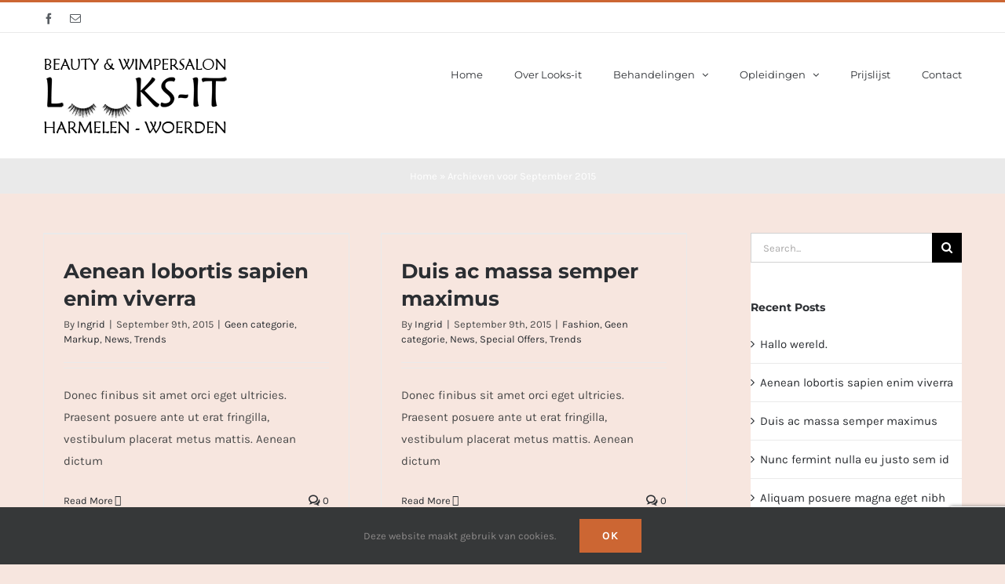

--- FILE ---
content_type: text/html; charset=UTF-8
request_url: https://looks-it.nl/2015/09/
body_size: 11215
content:
<!DOCTYPE html>
<html class="avada-html-layout-wide avada-html-header-position-top avada-html-is-archive" lang="en-US" prefix="og: http://ogp.me/ns# fb: http://ogp.me/ns/fb#">
<head>
	<meta http-equiv="X-UA-Compatible" content="IE=edge" />
	<meta http-equiv="Content-Type" content="text/html; charset=utf-8"/>
	<meta name="viewport" content="width=device-width, initial-scale=1" />
	<meta name='robots' content='noindex, follow' />

	<!-- This site is optimized with the Yoast SEO plugin v21.7 - https://yoast.com/wordpress/plugins/seo/ -->
	<title>September 2015 - LOOKS-IT</title>
	<meta property="og:locale" content="en_US" />
	<meta property="og:type" content="website" />
	<meta property="og:title" content="September 2015 - LOOKS-IT" />
	<meta property="og:url" content="https://looks-it.nl/2015/09/" />
	<meta property="og:site_name" content="LOOKS-IT" />
	<meta name="twitter:card" content="summary_large_image" />
	<script type="application/ld+json" class="yoast-schema-graph">{"@context":"https://schema.org","@graph":[{"@type":"CollectionPage","@id":"https://looks-it.nl/2015/09/","url":"https://looks-it.nl/2015/09/","name":"September 2015 - LOOKS-IT","isPartOf":{"@id":"https://looks-it.nl/#website"},"primaryImageOfPage":{"@id":"https://looks-it.nl/2015/09/#primaryimage"},"image":{"@id":"https://looks-it.nl/2015/09/#primaryimage"},"thumbnailUrl":"","breadcrumb":{"@id":"https://looks-it.nl/2015/09/#breadcrumb"},"inLanguage":"en-US"},{"@type":"ImageObject","inLanguage":"en-US","@id":"https://looks-it.nl/2015/09/#primaryimage","url":"","contentUrl":""},{"@type":"BreadcrumbList","@id":"https://looks-it.nl/2015/09/#breadcrumb","itemListElement":[{"@type":"ListItem","position":1,"name":"Home","item":"https://looks-it.nl/"},{"@type":"ListItem","position":2,"name":"Archieven voor September 2015"}]},{"@type":"WebSite","@id":"https://looks-it.nl/#website","url":"https://looks-it.nl/","name":"LOOKS-IT","description":"Beauty en Wimpersalon","potentialAction":[{"@type":"SearchAction","target":{"@type":"EntryPoint","urlTemplate":"https://looks-it.nl/?s={search_term_string}"},"query-input":"required name=search_term_string"}],"inLanguage":"en-US"}]}</script>
	<!-- / Yoast SEO plugin. -->


<link rel="alternate" type="application/rss+xml" title="LOOKS-IT &raquo; Feed" href="https://looks-it.nl/feed/" />
<link rel="alternate" type="application/rss+xml" title="LOOKS-IT &raquo; Comments Feed" href="https://looks-it.nl/comments/feed/" />
		
		
		
				<script type="text/javascript">
window._wpemojiSettings = {"baseUrl":"https:\/\/s.w.org\/images\/core\/emoji\/14.0.0\/72x72\/","ext":".png","svgUrl":"https:\/\/s.w.org\/images\/core\/emoji\/14.0.0\/svg\/","svgExt":".svg","source":{"concatemoji":"https:\/\/looks-it.nl\/wp-includes\/js\/wp-emoji-release.min.js?ver=6.3.7"}};
/*! This file is auto-generated */
!function(i,n){var o,s,e;function c(e){try{var t={supportTests:e,timestamp:(new Date).valueOf()};sessionStorage.setItem(o,JSON.stringify(t))}catch(e){}}function p(e,t,n){e.clearRect(0,0,e.canvas.width,e.canvas.height),e.fillText(t,0,0);var t=new Uint32Array(e.getImageData(0,0,e.canvas.width,e.canvas.height).data),r=(e.clearRect(0,0,e.canvas.width,e.canvas.height),e.fillText(n,0,0),new Uint32Array(e.getImageData(0,0,e.canvas.width,e.canvas.height).data));return t.every(function(e,t){return e===r[t]})}function u(e,t,n){switch(t){case"flag":return n(e,"\ud83c\udff3\ufe0f\u200d\u26a7\ufe0f","\ud83c\udff3\ufe0f\u200b\u26a7\ufe0f")?!1:!n(e,"\ud83c\uddfa\ud83c\uddf3","\ud83c\uddfa\u200b\ud83c\uddf3")&&!n(e,"\ud83c\udff4\udb40\udc67\udb40\udc62\udb40\udc65\udb40\udc6e\udb40\udc67\udb40\udc7f","\ud83c\udff4\u200b\udb40\udc67\u200b\udb40\udc62\u200b\udb40\udc65\u200b\udb40\udc6e\u200b\udb40\udc67\u200b\udb40\udc7f");case"emoji":return!n(e,"\ud83e\udef1\ud83c\udffb\u200d\ud83e\udef2\ud83c\udfff","\ud83e\udef1\ud83c\udffb\u200b\ud83e\udef2\ud83c\udfff")}return!1}function f(e,t,n){var r="undefined"!=typeof WorkerGlobalScope&&self instanceof WorkerGlobalScope?new OffscreenCanvas(300,150):i.createElement("canvas"),a=r.getContext("2d",{willReadFrequently:!0}),o=(a.textBaseline="top",a.font="600 32px Arial",{});return e.forEach(function(e){o[e]=t(a,e,n)}),o}function t(e){var t=i.createElement("script");t.src=e,t.defer=!0,i.head.appendChild(t)}"undefined"!=typeof Promise&&(o="wpEmojiSettingsSupports",s=["flag","emoji"],n.supports={everything:!0,everythingExceptFlag:!0},e=new Promise(function(e){i.addEventListener("DOMContentLoaded",e,{once:!0})}),new Promise(function(t){var n=function(){try{var e=JSON.parse(sessionStorage.getItem(o));if("object"==typeof e&&"number"==typeof e.timestamp&&(new Date).valueOf()<e.timestamp+604800&&"object"==typeof e.supportTests)return e.supportTests}catch(e){}return null}();if(!n){if("undefined"!=typeof Worker&&"undefined"!=typeof OffscreenCanvas&&"undefined"!=typeof URL&&URL.createObjectURL&&"undefined"!=typeof Blob)try{var e="postMessage("+f.toString()+"("+[JSON.stringify(s),u.toString(),p.toString()].join(",")+"));",r=new Blob([e],{type:"text/javascript"}),a=new Worker(URL.createObjectURL(r),{name:"wpTestEmojiSupports"});return void(a.onmessage=function(e){c(n=e.data),a.terminate(),t(n)})}catch(e){}c(n=f(s,u,p))}t(n)}).then(function(e){for(var t in e)n.supports[t]=e[t],n.supports.everything=n.supports.everything&&n.supports[t],"flag"!==t&&(n.supports.everythingExceptFlag=n.supports.everythingExceptFlag&&n.supports[t]);n.supports.everythingExceptFlag=n.supports.everythingExceptFlag&&!n.supports.flag,n.DOMReady=!1,n.readyCallback=function(){n.DOMReady=!0}}).then(function(){return e}).then(function(){var e;n.supports.everything||(n.readyCallback(),(e=n.source||{}).concatemoji?t(e.concatemoji):e.wpemoji&&e.twemoji&&(t(e.twemoji),t(e.wpemoji)))}))}((window,document),window._wpemojiSettings);
</script>
<style type="text/css">
img.wp-smiley,
img.emoji {
	display: inline !important;
	border: none !important;
	box-shadow: none !important;
	height: 1em !important;
	width: 1em !important;
	margin: 0 0.07em !important;
	vertical-align: -0.1em !important;
	background: none !important;
	padding: 0 !important;
}
</style>
	<link rel='stylesheet' id='fusion-dynamic-css-css' href='https://looks-it.nl/wp-content/uploads/fusion-styles/96eddbcd89ca17efc1175592bac4cc5b.min.css?ver=3.11.2' type='text/css' media='all' />
<script type='text/javascript' src='https://looks-it.nl/wp-includes/js/jquery/jquery.min.js?ver=3.7.0' id='jquery-core-js'></script>
<script type='text/javascript' src='https://looks-it.nl/wp-includes/js/jquery/jquery-migrate.min.js?ver=3.4.1' id='jquery-migrate-js'></script>
<link rel="https://api.w.org/" href="https://looks-it.nl/wp-json/" /><link rel="EditURI" type="application/rsd+xml" title="RSD" href="https://looks-it.nl/xmlrpc.php?rsd" />
<meta name="generator" content="WordPress 6.3.7" />
<style type="text/css" id="css-fb-visibility">@media screen and (max-width: 640px){body:not(.fusion-builder-ui-wireframe) .fusion-no-small-visibility{display:none !important;}body:not(.fusion-builder-ui-wireframe) .sm-text-align-center{text-align:center !important;}body:not(.fusion-builder-ui-wireframe) .sm-text-align-left{text-align:left !important;}body:not(.fusion-builder-ui-wireframe) .sm-text-align-right{text-align:right !important;}body:not(.fusion-builder-ui-wireframe) .fusion-absolute-position-small{position:absolute;top:auto;width:100%;}}@media screen and (min-width: 641px) and (max-width: 1024px){body:not(.fusion-builder-ui-wireframe) .fusion-no-medium-visibility{display:none !important;}body:not(.fusion-builder-ui-wireframe) .md-text-align-center{text-align:center !important;}body:not(.fusion-builder-ui-wireframe) .md-text-align-left{text-align:left !important;}body:not(.fusion-builder-ui-wireframe) .md-text-align-right{text-align:right !important;}body:not(.fusion-builder-ui-wireframe) .fusion-absolute-position-medium{position:absolute;top:auto;width:100%;}}@media screen and (min-width: 1025px){body:not(.fusion-builder-ui-wireframe) .fusion-no-large-visibility{display:none !important;}body:not(.fusion-builder-ui-wireframe) .lg-text-align-center{text-align:center !important;}body:not(.fusion-builder-ui-wireframe) .lg-text-align-left{text-align:left !important;}body:not(.fusion-builder-ui-wireframe) .lg-text-align-right{text-align:right !important;}body:not(.fusion-builder-ui-wireframe) .fusion-absolute-position-large{position:absolute;top:auto;width:100%;}}</style><style type="text/css">.recentcomments a{display:inline !important;padding:0 !important;margin:0 !important;}</style>		<script type="text/javascript">
			var doc = document.documentElement;
			doc.setAttribute( 'data-useragent', navigator.userAgent );
		</script>
		
	</head>

<body class="archive date has-sidebar fusion-image-hovers fusion-pagination-sizing fusion-button_size-large fusion-button_type-flat fusion-button_span-no avada-image-rollover-circle-yes avada-image-rollover-yes avada-image-rollover-direction-bottom fusion-body ltr fusion-sticky-header no-tablet-sticky-header no-mobile-sticky-header no-mobile-slidingbar avada-has-rev-slider-styles fusion-disable-outline fusion-sub-menu-fade mobile-logo-pos-center layout-wide-mode avada-has-boxed-modal-shadow-none layout-scroll-offset-full avada-has-zero-margin-offset-top fusion-top-header menu-text-align-left mobile-menu-design-modern fusion-hide-pagination-text fusion-header-layout-v2 avada-responsive avada-footer-fx-none avada-menu-highlight-style-bar fusion-search-form-classic fusion-main-menu-search-dropdown fusion-avatar-square avada-dropdown-styles avada-blog-layout-grid avada-blog-archive-layout-grid avada-header-shadow-no avada-menu-icon-position-left avada-has-megamenu-shadow avada-has-pagetitle-100-width avada-has-pagetitle-bg-full avada-has-titlebar-bar_and_content avada-has-pagination-padding avada-flyout-menu-direction-fade avada-ec-views-v1" data-awb-post-id="16378">
		<a class="skip-link screen-reader-text" href="#content">Skip to content</a>

	<div id="boxed-wrapper">
		
		<div id="wrapper" class="fusion-wrapper">
			<div id="home" style="position:relative;top:-1px;"></div>
							
					
			<header class="fusion-header-wrapper">
				<div class="fusion-header-v2 fusion-logo-alignment fusion-logo-center fusion-sticky-menu- fusion-sticky-logo-1 fusion-mobile-logo-  fusion-mobile-menu-design-modern">
					
<div class="fusion-secondary-header">
	<div class="fusion-row">
					<div class="fusion-alignleft">
				<div class="fusion-social-links-header"><div class="fusion-social-networks"><div class="fusion-social-networks-wrapper"><a  class="fusion-social-network-icon fusion-tooltip fusion-facebook awb-icon-facebook" style data-placement="bottom" data-title="Facebook" data-toggle="tooltip" title="Facebook" href="https://www.facebook.com/Looks-It-343223482464773" target="_blank" rel="noreferrer"><span class="screen-reader-text">Facebook</span></a><a  class="fusion-social-network-icon fusion-tooltip fusion-mail awb-icon-mail" style data-placement="bottom" data-title="Email" data-toggle="tooltip" title="Email" href="mailto:i&#110;&#102;&#111;&#064;&#108;&#111;ok&#115;-i&#116;&#046;nl" target="_self" rel="noopener noreferrer"><span class="screen-reader-text">Email</span></a></div></div></div>			</div>
							<div class="fusion-alignright">
				<nav class="fusion-secondary-menu" role="navigation" aria-label="Secondary Menu"></nav><nav class="fusion-mobile-nav-holder fusion-mobile-menu-text-align-left" aria-label="Secondary Mobile Menu"></nav>			</div>
			</div>
</div>
<div class="fusion-header-sticky-height"></div>
<div class="fusion-header">
	<div class="fusion-row">
					<div class="fusion-logo" data-margin-top="30px" data-margin-bottom="30px" data-margin-left="0px" data-margin-right="0px">
			<a class="fusion-logo-link"  href="https://looks-it.nl/" >

						<!-- standard logo -->
			<img src="https://looks-it.nl/wp-content/uploads/2020/02/logo-zw.png" srcset="https://looks-it.nl/wp-content/uploads/2020/02/logo-zw.png 1x" width="235" height="100" alt="LOOKS-IT Logo" data-retina_logo_url="" class="fusion-standard-logo" />

			
											<!-- sticky header logo -->
				<img src="https://looks-it.nl/wp-content/uploads/2020/02/logo-zw.png" srcset="https://looks-it.nl/wp-content/uploads/2020/02/logo-zw.png 1x" width="235" height="100" alt="LOOKS-IT Logo" data-retina_logo_url="" class="fusion-sticky-logo" />
					</a>
		</div>		<nav class="fusion-main-menu" aria-label="Main Menu"><ul id="menu-main-menu" class="fusion-menu"><li  id="menu-item-5"  class="menu-item menu-item-type-custom menu-item-object-custom menu-item-5"  data-item-id="5"><a  href="/" class="fusion-bar-highlight"><span class="menu-text">Home</span></a></li><li  id="menu-item-17894"  class="menu-item menu-item-type-post_type menu-item-object-page menu-item-17894"  data-item-id="17894"><a  href="https://looks-it.nl/over-looks-it/" class="fusion-bar-highlight"><span class="menu-text">Over Looks-it</span></a></li><li  id="menu-item-17905"  class="menu-item menu-item-type-post_type menu-item-object-page menu-item-has-children menu-item-17905 fusion-dropdown-menu"  data-item-id="17905"><a  title="Behandelingen" href="https://looks-it.nl/behandelingen/" class="fusion-bar-highlight"><span class="menu-text">Behandelingen</span> <span class="fusion-caret"><i class="fusion-dropdown-indicator" aria-hidden="true"></i></span></a><ul class="sub-menu"><li  id="menu-item-17906"  class="menu-item menu-item-type-post_type menu-item-object-page menu-item-17906 fusion-dropdown-submenu" ><a  href="https://looks-it.nl/behandelingen/silk-wimperverlenging/" class="fusion-bar-highlight"><span>Silk wimperverlenging</span></a></li><li  id="menu-item-18094"  class="menu-item menu-item-type-post_type menu-item-object-page menu-item-18094 fusion-dropdown-submenu" ><a  href="https://looks-it.nl/behandelingen/wimperlifting/" class="fusion-bar-highlight"><span>Wimperlifting</span></a></li><li  id="menu-item-18430"  class="menu-item menu-item-type-post_type menu-item-object-page menu-item-18430 fusion-dropdown-submenu" ><a  href="https://looks-it.nl/behandelingen/haarverlenging-of-volume-door-middel-van-een-weft-of-extensions/" class="fusion-bar-highlight"><span>Pedicure</span></a></li><li  id="menu-item-18183"  class="menu-item menu-item-type-post_type menu-item-object-page menu-item-18183 fusion-dropdown-submenu" ><a  href="https://looks-it.nl/behandelingen/18174-2/" class="fusion-bar-highlight"><span>Anti-Aging</span></a></li><li  id="menu-item-18431"  class="menu-item menu-item-type-post_type menu-item-object-page menu-item-18431 fusion-dropdown-submenu" ><a  href="https://looks-it.nl/nagels/" class="fusion-bar-highlight"><span>Nagelstyliste</span></a></li></ul></li><li  id="menu-item-18192"  class="menu-item menu-item-type-post_type menu-item-object-page menu-item-has-children menu-item-18192 fusion-dropdown-menu"  data-item-id="18192"><a  href="https://looks-it.nl/opleidingen/" class="fusion-bar-highlight"><span class="menu-text">Opleidingen</span> <span class="fusion-caret"><i class="fusion-dropdown-indicator" aria-hidden="true"></i></span></a><ul class="sub-menu"><li  id="menu-item-18204"  class="menu-item menu-item-type-post_type menu-item-object-page menu-item-18204 fusion-dropdown-submenu" ><a  href="https://looks-it.nl/opleidingen/cursus-wimperverlenging-1-op-1/" class="fusion-bar-highlight"><span>Cursus wimperverlenging 1 op 1</span></a></li><li  id="menu-item-18208"  class="menu-item menu-item-type-post_type menu-item-object-page menu-item-18208 fusion-dropdown-submenu" ><a  href="https://looks-it.nl/opleidingen/2-6d-wimperverlenging/" class="fusion-bar-highlight"><span>2-8D wimperverlenging</span></a></li><li  id="menu-item-18214"  class="menu-item menu-item-type-post_type menu-item-object-page menu-item-18214 fusion-dropdown-submenu" ><a  href="https://looks-it.nl/opleidingen/wimper-permanent-coating/" class="fusion-bar-highlight"><span>Wimperlifting</span></a></li></ul></li><li  id="menu-item-18093"  class="menu-item menu-item-type-post_type menu-item-object-page menu-item-18093"  data-item-id="18093"><a  href="https://looks-it.nl/prijslijst/" class="fusion-bar-highlight"><span class="menu-text">Prijslijst</span></a></li><li  id="menu-item-17853"  class="menu-item menu-item-type-post_type menu-item-object-page menu-item-17853"  data-item-id="17853"><a  href="https://looks-it.nl/contact/" class="fusion-bar-highlight"><span class="menu-text">Contact</span></a></li></ul></nav>	<div class="fusion-mobile-menu-icons">
							<a href="#" class="fusion-icon awb-icon-bars" aria-label="Toggle mobile menu" aria-expanded="false"></a>
		
		
		
			</div>

<nav class="fusion-mobile-nav-holder fusion-mobile-menu-text-align-left" aria-label="Main Menu Mobile"></nav>

					</div>
</div>
				</div>
				<div class="fusion-clearfix"></div>
			</header>
								
							<div id="sliders-container" class="fusion-slider-visibility">
					</div>
				
					
							
			<section class="avada-page-titlebar-wrapper" aria-label="Page Title Bar">
	<div class="fusion-page-title-bar fusion-page-title-bar-none fusion-page-title-bar-center">
		<div class="fusion-page-title-row">
			<div class="fusion-page-title-wrapper">
				<div class="fusion-page-title-captions">

					
																		<div class="fusion-page-title-secondary">
								<nav class="fusion-breadcrumbs awb-yoast-breadcrumbs" ara-label="Breadcrumb"><span><span><a href="https://looks-it.nl/">Home</a></span> » <span class="breadcrumb_last" aria-current="page">Archieven voor September 2015</span></span></nav>							</div>
											
				</div>

				
			</div>
		</div>
	</div>
</section>

						<main id="main" class="clearfix ">
				<div class="fusion-row" style="">
<section id="content" class="" style="float: left;">
	
	<div id="posts-container" class="fusion-blog-archive fusion-blog-layout-grid-wrapper fusion-clearfix">
	<div class="fusion-posts-container fusion-blog-layout-grid fusion-blog-layout-grid-2 isotope fusion-posts-container-infinite fusion-posts-container-load-more fusion-blog-rollover " data-pages="1">
		
		
													<article id="post-16378" class="fusion-post-grid  post fusion-clearfix post-16378 type-post status-publish format-standard has-post-thumbnail hentry category-geen-categorie category-markup category-news category-trends tag-avada tag-classic tag-demo tag-store">
														<div class="fusion-post-wrapper">
				
				
				
									
		<div class="fusion-flexslider flexslider fusion-flexslider-loading fusion-post-slideshow">
		<ul class="slides">
																		<li><div  class="fusion-image-wrapper" aria-haspopup="true">
				<div class="fusion-rollover">
	<div class="fusion-rollover-content">

														<a class="fusion-rollover-link" href="https://looks-it.nl/2015/09/09/aenean-lobortis-sapien-enim-viverra/">Aenean lobortis sapien enim viverra</a>
			
								
		
												<h4 class="fusion-rollover-title">
					<a class="fusion-rollover-title-link" href="https://looks-it.nl/2015/09/09/aenean-lobortis-sapien-enim-viverra/">
						Aenean lobortis sapien enim viverra					</a>
				</h4>
			
								
		
						<a class="fusion-link-wrapper" href="https://looks-it.nl/2015/09/09/aenean-lobortis-sapien-enim-viverra/" aria-label="Aenean lobortis sapien enim viverra"></a>
	</div>
</div>
</div>
</li>
																																																																														</ul>
	</div>
				
														<div class="fusion-post-content-wrapper">
				
				
				<div class="fusion-post-content post-content">
					<h2 class="entry-title fusion-post-title"><a href="https://looks-it.nl/2015/09/09/aenean-lobortis-sapien-enim-viverra/">Aenean lobortis sapien enim viverra</a></h2>
																<p class="fusion-single-line-meta">By <span class="vcard"><span class="fn"><a href="https://looks-it.nl/author/ingrid/" title="Posts by Ingrid" rel="author">Ingrid</a></span></span><span class="fusion-inline-sep">|</span><span class="updated rich-snippet-hidden">2015-09-09T19:15:50+02:00</span><span>September 9th, 2015</span><span class="fusion-inline-sep">|</span><a href="https://looks-it.nl/category/geen-categorie/" rel="category tag">Geen categorie</a>, <a href="https://looks-it.nl/category/markup/" rel="category tag">Markup</a>, <a href="https://looks-it.nl/category/news/" rel="category tag">News</a>, <a href="https://looks-it.nl/category/trends/" rel="category tag">Trends</a><span class="fusion-inline-sep">|</span></p>
																										<div class="fusion-content-sep sep-double sep-solid"></div>
						
					
					<div class="fusion-post-content-container">
						<p> Donec finibus sit amet orci eget ultricies. Praesent posuere ante ut erat fringilla, vestibulum placerat metus mattis. Aenean dictum</p>					</div>
				</div>

				
																																<div class="fusion-meta-info">
																										<div class="fusion-alignleft">
										<a href="https://looks-it.nl/2015/09/09/aenean-lobortis-sapien-enim-viverra/" class="fusion-read-more" aria-label="More on Aenean lobortis sapien enim viverra">
											Read More										</a>
									</div>
								
																																		<div class="fusion-alignright">
																					<a href="https://looks-it.nl/2015/09/09/aenean-lobortis-sapien-enim-viverra/#respond"><i class="awb-icon-bubbles" aria-hidden="true"></i>&nbsp;0</a>																			</div>
															</div>
															
									</div>
				
									</div>
							</article>

			
											<article id="post-16375" class="fusion-post-grid  post fusion-clearfix post-16375 type-post status-publish format-standard has-post-thumbnail hentry category-fashion category-geen-categorie category-news category-special-offers category-trends tag-avada tag-store tag-themefusion">
														<div class="fusion-post-wrapper">
				
				
				
									
		<div class="fusion-flexslider flexslider fusion-flexslider-loading fusion-post-slideshow">
		<ul class="slides">
																		<li><div  class="fusion-image-wrapper" aria-haspopup="true">
				<div class="fusion-rollover">
	<div class="fusion-rollover-content">

														<a class="fusion-rollover-link" href="https://looks-it.nl/2015/09/09/duis-ac-massa-semper-maximus-lacus/">Duis ac massa semper maximus</a>
			
								
		
												<h4 class="fusion-rollover-title">
					<a class="fusion-rollover-title-link" href="https://looks-it.nl/2015/09/09/duis-ac-massa-semper-maximus-lacus/">
						Duis ac massa semper maximus					</a>
				</h4>
			
								
		
						<a class="fusion-link-wrapper" href="https://looks-it.nl/2015/09/09/duis-ac-massa-semper-maximus-lacus/" aria-label="Duis ac massa semper maximus"></a>
	</div>
</div>
</div>
</li>
																																																																														</ul>
	</div>
				
														<div class="fusion-post-content-wrapper">
				
				
				<div class="fusion-post-content post-content">
					<h2 class="entry-title fusion-post-title"><a href="https://looks-it.nl/2015/09/09/duis-ac-massa-semper-maximus-lacus/">Duis ac massa semper maximus</a></h2>
																<p class="fusion-single-line-meta">By <span class="vcard"><span class="fn"><a href="https://looks-it.nl/author/ingrid/" title="Posts by Ingrid" rel="author">Ingrid</a></span></span><span class="fusion-inline-sep">|</span><span class="updated rich-snippet-hidden">2015-09-09T19:14:37+02:00</span><span>September 9th, 2015</span><span class="fusion-inline-sep">|</span><a href="https://looks-it.nl/category/fashion/" rel="category tag">Fashion</a>, <a href="https://looks-it.nl/category/geen-categorie/" rel="category tag">Geen categorie</a>, <a href="https://looks-it.nl/category/news/" rel="category tag">News</a>, <a href="https://looks-it.nl/category/special-offers/" rel="category tag">Special Offers</a>, <a href="https://looks-it.nl/category/trends/" rel="category tag">Trends</a><span class="fusion-inline-sep">|</span></p>
																										<div class="fusion-content-sep sep-double sep-solid"></div>
						
					
					<div class="fusion-post-content-container">
						<p> Donec finibus sit amet orci eget ultricies. Praesent posuere ante ut erat fringilla, vestibulum placerat metus mattis. Aenean dictum</p>					</div>
				</div>

				
																																<div class="fusion-meta-info">
																										<div class="fusion-alignleft">
										<a href="https://looks-it.nl/2015/09/09/duis-ac-massa-semper-maximus-lacus/" class="fusion-read-more" aria-label="More on Duis ac massa semper maximus">
											Read More										</a>
									</div>
								
																																		<div class="fusion-alignright">
																					<a href="https://looks-it.nl/2015/09/09/duis-ac-massa-semper-maximus-lacus/#respond"><i class="awb-icon-bubbles" aria-hidden="true"></i>&nbsp;0</a>																			</div>
															</div>
															
									</div>
				
									</div>
							</article>

			
											<article id="post-16372" class="fusion-post-grid  post fusion-clearfix post-16372 type-post status-publish format-standard has-post-thumbnail hentry category-fashion category-geen-categorie category-news category-trends tag-avada tag-classic tag-demo tag-free">
														<div class="fusion-post-wrapper">
				
				
				
									
		<div class="fusion-flexslider flexslider fusion-flexslider-loading fusion-post-slideshow">
		<ul class="slides">
																		<li><div  class="fusion-image-wrapper" aria-haspopup="true">
				<div class="fusion-rollover">
	<div class="fusion-rollover-content">

														<a class="fusion-rollover-link" href="https://looks-it.nl/2015/09/09/nunc-ferment-nulla-eu-justo/">Nunc fermint nulla eu justo sem id</a>
			
								
		
												<h4 class="fusion-rollover-title">
					<a class="fusion-rollover-title-link" href="https://looks-it.nl/2015/09/09/nunc-ferment-nulla-eu-justo/">
						Nunc fermint nulla eu justo sem id					</a>
				</h4>
			
								
		
						<a class="fusion-link-wrapper" href="https://looks-it.nl/2015/09/09/nunc-ferment-nulla-eu-justo/" aria-label="Nunc fermint nulla eu justo sem id"></a>
	</div>
</div>
</div>
</li>
																																																																														</ul>
	</div>
				
														<div class="fusion-post-content-wrapper">
				
				
				<div class="fusion-post-content post-content">
					<h2 class="entry-title fusion-post-title"><a href="https://looks-it.nl/2015/09/09/nunc-ferment-nulla-eu-justo/">Nunc fermint nulla eu justo sem id</a></h2>
																<p class="fusion-single-line-meta">By <span class="vcard"><span class="fn"><a href="https://looks-it.nl/author/ingrid/" title="Posts by Ingrid" rel="author">Ingrid</a></span></span><span class="fusion-inline-sep">|</span><span class="updated rich-snippet-hidden">2015-09-09T19:08:38+02:00</span><span>September 9th, 2015</span><span class="fusion-inline-sep">|</span><a href="https://looks-it.nl/category/fashion/" rel="category tag">Fashion</a>, <a href="https://looks-it.nl/category/geen-categorie/" rel="category tag">Geen categorie</a>, <a href="https://looks-it.nl/category/news/" rel="category tag">News</a>, <a href="https://looks-it.nl/category/trends/" rel="category tag">Trends</a><span class="fusion-inline-sep">|</span></p>
																										<div class="fusion-content-sep sep-double sep-solid"></div>
						
					
					<div class="fusion-post-content-container">
						<p> Donec finibus sit amet orci eget ultricies. Praesent posuere ante ut erat fringilla, vestibulum placerat metus mattis. Aenean dictum</p>					</div>
				</div>

				
																																<div class="fusion-meta-info">
																										<div class="fusion-alignleft">
										<a href="https://looks-it.nl/2015/09/09/nunc-ferment-nulla-eu-justo/" class="fusion-read-more" aria-label="More on Nunc fermint nulla eu justo sem id">
											Read More										</a>
									</div>
								
																																		<div class="fusion-alignright">
																					<a href="https://looks-it.nl/2015/09/09/nunc-ferment-nulla-eu-justo/#respond"><i class="awb-icon-bubbles" aria-hidden="true"></i>&nbsp;0</a>																			</div>
															</div>
															
									</div>
				
									</div>
							</article>

			
											<article id="post-16369" class="fusion-post-grid  post fusion-clearfix post-16369 type-post status-publish format-standard has-post-thumbnail hentry category-coupons category-geen-categorie category-special-offers category-trends tag-avada tag-free tag-spotlight tag-store">
														<div class="fusion-post-wrapper">
				
				
				
									
		<div class="fusion-flexslider flexslider fusion-flexslider-loading fusion-post-slideshow">
		<ul class="slides">
																		<li><div  class="fusion-image-wrapper" aria-haspopup="true">
				<div class="fusion-rollover">
	<div class="fusion-rollover-content">

														<a class="fusion-rollover-link" href="https://looks-it.nl/2015/09/09/aliquam-posuere-magna-eget/">Aliquam posuere magna eget nibh</a>
			
								
		
												<h4 class="fusion-rollover-title">
					<a class="fusion-rollover-title-link" href="https://looks-it.nl/2015/09/09/aliquam-posuere-magna-eget/">
						Aliquam posuere magna eget nibh					</a>
				</h4>
			
								
		
						<a class="fusion-link-wrapper" href="https://looks-it.nl/2015/09/09/aliquam-posuere-magna-eget/" aria-label="Aliquam posuere magna eget nibh"></a>
	</div>
</div>
</div>
</li>
																																																																														</ul>
	</div>
				
														<div class="fusion-post-content-wrapper">
				
				
				<div class="fusion-post-content post-content">
					<h2 class="entry-title fusion-post-title"><a href="https://looks-it.nl/2015/09/09/aliquam-posuere-magna-eget/">Aliquam posuere magna eget nibh</a></h2>
																<p class="fusion-single-line-meta">By <span class="vcard"><span class="fn"><a href="https://looks-it.nl/author/ingrid/" title="Posts by Ingrid" rel="author">Ingrid</a></span></span><span class="fusion-inline-sep">|</span><span class="updated rich-snippet-hidden">2015-09-09T19:06:30+02:00</span><span>September 9th, 2015</span><span class="fusion-inline-sep">|</span><a href="https://looks-it.nl/category/coupons/" rel="category tag">Coupons</a>, <a href="https://looks-it.nl/category/geen-categorie/" rel="category tag">Geen categorie</a>, <a href="https://looks-it.nl/category/special-offers/" rel="category tag">Special Offers</a>, <a href="https://looks-it.nl/category/trends/" rel="category tag">Trends</a><span class="fusion-inline-sep">|</span></p>
																										<div class="fusion-content-sep sep-double sep-solid"></div>
						
					
					<div class="fusion-post-content-container">
						<p> Donec finibus sit amet orci eget ultricies. Praesent posuere ante ut erat fringilla, vestibulum placerat metus mattis. Aenean dictum</p>					</div>
				</div>

				
																																<div class="fusion-meta-info">
																										<div class="fusion-alignleft">
										<a href="https://looks-it.nl/2015/09/09/aliquam-posuere-magna-eget/" class="fusion-read-more" aria-label="More on Aliquam posuere magna eget nibh">
											Read More										</a>
									</div>
								
																																		<div class="fusion-alignright">
																					<a href="https://looks-it.nl/2015/09/09/aliquam-posuere-magna-eget/#respond"><i class="awb-icon-bubbles" aria-hidden="true"></i>&nbsp;0</a>																			</div>
															</div>
															
									</div>
				
									</div>
							</article>

			
											<article id="post-16366" class="fusion-post-grid  post fusion-clearfix post-16366 type-post status-publish format-standard has-post-thumbnail hentry category-coupons category-geen-categorie category-news category-trends tag-avada tag-classic tag-demo tag-store">
														<div class="fusion-post-wrapper">
				
				
				
									
		<div class="fusion-flexslider flexslider fusion-flexslider-loading fusion-post-slideshow">
		<ul class="slides">
																		<li><div  class="fusion-image-wrapper" aria-haspopup="true">
				<div class="fusion-rollover">
	<div class="fusion-rollover-content">

														<a class="fusion-rollover-link" href="https://looks-it.nl/2015/09/09/cras-ac-nulla-ac-consectetur-rutrum/">Cras ac nulla ac consecte rutrum</a>
			
								
		
												<h4 class="fusion-rollover-title">
					<a class="fusion-rollover-title-link" href="https://looks-it.nl/2015/09/09/cras-ac-nulla-ac-consectetur-rutrum/">
						Cras ac nulla ac consecte rutrum					</a>
				</h4>
			
								
		
						<a class="fusion-link-wrapper" href="https://looks-it.nl/2015/09/09/cras-ac-nulla-ac-consectetur-rutrum/" aria-label="Cras ac nulla ac consecte rutrum"></a>
	</div>
</div>
</div>
</li>
																																																																														</ul>
	</div>
				
														<div class="fusion-post-content-wrapper">
				
				
				<div class="fusion-post-content post-content">
					<h2 class="entry-title fusion-post-title"><a href="https://looks-it.nl/2015/09/09/cras-ac-nulla-ac-consectetur-rutrum/">Cras ac nulla ac consecte rutrum</a></h2>
																<p class="fusion-single-line-meta">By <span class="vcard"><span class="fn"><a href="https://looks-it.nl/author/ingrid/" title="Posts by Ingrid" rel="author">Ingrid</a></span></span><span class="fusion-inline-sep">|</span><span class="updated rich-snippet-hidden">2015-09-09T18:59:42+02:00</span><span>September 9th, 2015</span><span class="fusion-inline-sep">|</span><a href="https://looks-it.nl/category/coupons/" rel="category tag">Coupons</a>, <a href="https://looks-it.nl/category/geen-categorie/" rel="category tag">Geen categorie</a>, <a href="https://looks-it.nl/category/news/" rel="category tag">News</a>, <a href="https://looks-it.nl/category/trends/" rel="category tag">Trends</a><span class="fusion-inline-sep">|</span></p>
																										<div class="fusion-content-sep sep-double sep-solid"></div>
						
					
					<div class="fusion-post-content-container">
						<p> Donec finibus sit amet orci eget ultricies. Praesent posuere ante ut erat fringilla, vestibulum placerat metus mattis. Aenean dictum</p>					</div>
				</div>

				
																																<div class="fusion-meta-info">
																										<div class="fusion-alignleft">
										<a href="https://looks-it.nl/2015/09/09/cras-ac-nulla-ac-consectetur-rutrum/" class="fusion-read-more" aria-label="More on Cras ac nulla ac consecte rutrum">
											Read More										</a>
									</div>
								
																																		<div class="fusion-alignright">
																					<a href="https://looks-it.nl/2015/09/09/cras-ac-nulla-ac-consectetur-rutrum/#respond"><i class="awb-icon-bubbles" aria-hidden="true"></i>&nbsp;0</a>																			</div>
															</div>
															
									</div>
				
									</div>
							</article>

			
											<article id="post-16363" class="fusion-post-grid  post fusion-clearfix post-16363 type-post status-publish format-standard has-post-thumbnail hentry category-fashion category-geen-categorie category-markup category-news category-trends tag-avada tag-demo tag-free tag-spotlight">
														<div class="fusion-post-wrapper">
				
				
				
									
		<div class="fusion-flexslider flexslider fusion-flexslider-loading fusion-post-slideshow">
		<ul class="slides">
																		<li><div  class="fusion-image-wrapper" aria-haspopup="true">
				<div class="fusion-rollover">
	<div class="fusion-rollover-content">

														<a class="fusion-rollover-link" href="https://looks-it.nl/2015/09/09/fusce-mattis-nunc-ut-aliquam/">Fusce mattis nunc ut aliquam</a>
			
								
		
												<h4 class="fusion-rollover-title">
					<a class="fusion-rollover-title-link" href="https://looks-it.nl/2015/09/09/fusce-mattis-nunc-ut-aliquam/">
						Fusce mattis nunc ut aliquam					</a>
				</h4>
			
								
		
						<a class="fusion-link-wrapper" href="https://looks-it.nl/2015/09/09/fusce-mattis-nunc-ut-aliquam/" aria-label="Fusce mattis nunc ut aliquam"></a>
	</div>
</div>
</div>
</li>
																																																																														</ul>
	</div>
				
														<div class="fusion-post-content-wrapper">
				
				
				<div class="fusion-post-content post-content">
					<h2 class="entry-title fusion-post-title"><a href="https://looks-it.nl/2015/09/09/fusce-mattis-nunc-ut-aliquam/">Fusce mattis nunc ut aliquam</a></h2>
																<p class="fusion-single-line-meta">By <span class="vcard"><span class="fn"><a href="https://looks-it.nl/author/ingrid/" title="Posts by Ingrid" rel="author">Ingrid</a></span></span><span class="fusion-inline-sep">|</span><span class="updated rich-snippet-hidden">2015-09-09T18:54:58+02:00</span><span>September 9th, 2015</span><span class="fusion-inline-sep">|</span><a href="https://looks-it.nl/category/fashion/" rel="category tag">Fashion</a>, <a href="https://looks-it.nl/category/geen-categorie/" rel="category tag">Geen categorie</a>, <a href="https://looks-it.nl/category/markup/" rel="category tag">Markup</a>, <a href="https://looks-it.nl/category/news/" rel="category tag">News</a>, <a href="https://looks-it.nl/category/trends/" rel="category tag">Trends</a><span class="fusion-inline-sep">|</span></p>
																										<div class="fusion-content-sep sep-double sep-solid"></div>
						
					
					<div class="fusion-post-content-container">
						<p> Donec finibus sit amet orci eget ultricies. Praesent posuere ante ut erat fringilla, vestibulum placerat metus mattis. Aenean dictum</p>					</div>
				</div>

				
																																<div class="fusion-meta-info">
																										<div class="fusion-alignleft">
										<a href="https://looks-it.nl/2015/09/09/fusce-mattis-nunc-ut-aliquam/" class="fusion-read-more" aria-label="More on Fusce mattis nunc ut aliquam">
											Read More										</a>
									</div>
								
																																		<div class="fusion-alignright">
																					<a href="https://looks-it.nl/2015/09/09/fusce-mattis-nunc-ut-aliquam/#respond"><i class="awb-icon-bubbles" aria-hidden="true"></i>&nbsp;0</a>																			</div>
															</div>
															
									</div>
				
									</div>
							</article>

			
											<article id="post-16350" class="fusion-post-grid  post fusion-clearfix post-16350 type-post status-publish format-standard has-post-thumbnail hentry category-geen-categorie category-news category-special-offers category-trends tag-avada tag-demo tag-free tag-store">
														<div class="fusion-post-wrapper">
				
				
				
									
		<div class="fusion-flexslider flexslider fusion-flexslider-loading fusion-post-slideshow">
		<ul class="slides">
																		<li><div  class="fusion-image-wrapper" aria-haspopup="true">
				<div class="fusion-rollover">
	<div class="fusion-rollover-content">

														<a class="fusion-rollover-link" href="http://themeforest.net/item/avada-responsive-multipurpose-theme/2833226?ref=ThemeFusion" target="_blank">http://themeforest.net/item/avada-responsive-multipurpose-theme/2833226?ref=ThemeFusion</a>
			
								
		
												<h4 class="fusion-rollover-title">
					<a class="fusion-rollover-title-link" href="http://themeforest.net/item/avada-responsive-multipurpose-theme/2833226?ref=ThemeFusion" target="_blank">
						Etiam cursus mauris vestibulum					</a>
				</h4>
			
								
		
						<a class="fusion-link-wrapper" href="http://themeforest.net/item/avada-responsive-multipurpose-theme/2833226?ref=ThemeFusion" target="_blank" aria-label="Etiam cursus mauris vestibulum"></a>
	</div>
</div>
</div>
</li>
																																																																														</ul>
	</div>
				
														<div class="fusion-post-content-wrapper">
				
				
				<div class="fusion-post-content post-content">
					<h2 class="entry-title fusion-post-title"><a href="https://looks-it.nl/2015/09/09/etiam-cursus-mauris-rutrum-vestibulum/" target="_blank" rel="noopener noreferrer">Etiam cursus mauris vestibulum</a></h2>
																<p class="fusion-single-line-meta">By <span class="vcard"><span class="fn"><a href="https://looks-it.nl/author/ingrid/" title="Posts by Ingrid" rel="author">Ingrid</a></span></span><span class="fusion-inline-sep">|</span><span class="updated rich-snippet-hidden">2015-09-09T18:24:49+02:00</span><span>September 9th, 2015</span><span class="fusion-inline-sep">|</span><a href="https://looks-it.nl/category/geen-categorie/" rel="category tag">Geen categorie</a>, <a href="https://looks-it.nl/category/news/" rel="category tag">News</a>, <a href="https://looks-it.nl/category/special-offers/" rel="category tag">Special Offers</a>, <a href="https://looks-it.nl/category/trends/" rel="category tag">Trends</a><span class="fusion-inline-sep">|</span></p>
																										<div class="fusion-content-sep sep-double sep-solid"></div>
						
					
					<div class="fusion-post-content-container">
						<p> Donec finibus sit amet orci eget ultricies. Praesent posuere ante ut erat fringilla, vestibulum placerat metus mattis. Aenean dictum</p>					</div>
				</div>

				
																																<div class="fusion-meta-info">
																										<div class="fusion-alignleft">
										<a href="https://looks-it.nl/2015/09/09/etiam-cursus-mauris-rutrum-vestibulum/" class="fusion-read-more" target="_blank" rel="noopener noreferrer" aria-label="More on Etiam cursus mauris vestibulum">
											Read More										</a>
									</div>
								
																																		<div class="fusion-alignright">
																					<a href="https://looks-it.nl/2015/09/09/etiam-cursus-mauris-rutrum-vestibulum/#respond"><i class="awb-icon-bubbles" aria-hidden="true"></i>&nbsp;0</a>																			</div>
															</div>
															
									</div>
				
									</div>
							</article>

			
											<article id="post-16345" class="fusion-post-grid  post fusion-clearfix post-16345 type-post status-publish format-standard has-post-thumbnail hentry category-coupons category-fashion category-geen-categorie category-news tag-avada tag-classic tag-demo">
														<div class="fusion-post-wrapper">
				
				
				
									
		<div class="fusion-flexslider flexslider fusion-flexslider-loading fusion-post-slideshow">
		<ul class="slides">
																		<li><div  class="fusion-image-wrapper" aria-haspopup="true">
				<div class="fusion-rollover">
	<div class="fusion-rollover-content">

														<a class="fusion-rollover-link" href="https://looks-it.nl/2015/09/09/sed-aliquet-mi-at-libero-consectetur/">Sed aliquet mi at libero consectetur</a>
			
								
		
												<h4 class="fusion-rollover-title">
					<a class="fusion-rollover-title-link" href="https://looks-it.nl/2015/09/09/sed-aliquet-mi-at-libero-consectetur/">
						Sed aliquet mi at libero consectetur					</a>
				</h4>
			
								
		
						<a class="fusion-link-wrapper" href="https://looks-it.nl/2015/09/09/sed-aliquet-mi-at-libero-consectetur/" aria-label="Sed aliquet mi at libero consectetur"></a>
	</div>
</div>
</div>
</li>
																																																																														</ul>
	</div>
				
														<div class="fusion-post-content-wrapper">
				
				
				<div class="fusion-post-content post-content">
					<h2 class="entry-title fusion-post-title"><a href="https://looks-it.nl/2015/09/09/sed-aliquet-mi-at-libero-consectetur/">Sed aliquet mi at libero consectetur</a></h2>
																<p class="fusion-single-line-meta">By <span class="vcard"><span class="fn"><a href="https://looks-it.nl/author/ingrid/" title="Posts by Ingrid" rel="author">Ingrid</a></span></span><span class="fusion-inline-sep">|</span><span class="updated rich-snippet-hidden">2015-09-09T18:05:03+02:00</span><span>September 9th, 2015</span><span class="fusion-inline-sep">|</span><a href="https://looks-it.nl/category/coupons/" rel="category tag">Coupons</a>, <a href="https://looks-it.nl/category/fashion/" rel="category tag">Fashion</a>, <a href="https://looks-it.nl/category/geen-categorie/" rel="category tag">Geen categorie</a>, <a href="https://looks-it.nl/category/news/" rel="category tag">News</a><span class="fusion-inline-sep">|</span></p>
																										<div class="fusion-content-sep sep-double sep-solid"></div>
						
					
					<div class="fusion-post-content-container">
						<p> Donec finibus sit amet orci eget ultricies. Praesent posuere ante ut erat fringilla, vestibulum placerat metus mattis. Aenean dictum</p>					</div>
				</div>

				
																																<div class="fusion-meta-info">
																										<div class="fusion-alignleft">
										<a href="https://looks-it.nl/2015/09/09/sed-aliquet-mi-at-libero-consectetur/" class="fusion-read-more" aria-label="More on Sed aliquet mi at libero consectetur">
											Read More										</a>
									</div>
								
																																		<div class="fusion-alignright">
																					<a href="https://looks-it.nl/2015/09/09/sed-aliquet-mi-at-libero-consectetur/#respond"><i class="awb-icon-bubbles" aria-hidden="true"></i>&nbsp;0</a>																			</div>
															</div>
															
									</div>
				
									</div>
							</article>

			
											<article id="post-16317" class="fusion-post-grid  post fusion-clearfix post-16317 type-post status-publish format-standard has-post-thumbnail hentry category-geen-categorie category-markup category-news category-special-offers category-trends tag-avada tag-classic tag-free tag-spotlight tag-store">
														<div class="fusion-post-wrapper">
				
				
				
									
		<div class="fusion-flexslider flexslider fusion-flexslider-loading fusion-post-slideshow">
		<ul class="slides">
																		<li><div  class="fusion-image-wrapper" aria-haspopup="true">
				<div class="fusion-rollover">
	<div class="fusion-rollover-content">

														<a class="fusion-rollover-link" href="https://looks-it.nl/2015/09/09/duis-porta-egestas-libero-interger/">Duis porta egestas libero interger</a>
			
								
		
												<h4 class="fusion-rollover-title">
					<a class="fusion-rollover-title-link" href="https://looks-it.nl/2015/09/09/duis-porta-egestas-libero-interger/">
						Duis porta egestas libero interger					</a>
				</h4>
			
								
		
						<a class="fusion-link-wrapper" href="https://looks-it.nl/2015/09/09/duis-porta-egestas-libero-interger/" aria-label="Duis porta egestas libero interger"></a>
	</div>
</div>
</div>
</li>
																																																																														</ul>
	</div>
				
														<div class="fusion-post-content-wrapper">
				
				
				<div class="fusion-post-content post-content">
					<h2 class="entry-title fusion-post-title"><a href="https://looks-it.nl/2015/09/09/duis-porta-egestas-libero-interger/">Duis porta egestas libero interger</a></h2>
																<p class="fusion-single-line-meta">By <span class="vcard"><span class="fn"><a href="https://looks-it.nl/author/ingrid/" title="Posts by Ingrid" rel="author">Ingrid</a></span></span><span class="fusion-inline-sep">|</span><span class="updated rich-snippet-hidden">2015-09-09T15:58:52+02:00</span><span>September 9th, 2015</span><span class="fusion-inline-sep">|</span><a href="https://looks-it.nl/category/geen-categorie/" rel="category tag">Geen categorie</a>, <a href="https://looks-it.nl/category/markup/" rel="category tag">Markup</a>, <a href="https://looks-it.nl/category/news/" rel="category tag">News</a>, <a href="https://looks-it.nl/category/special-offers/" rel="category tag">Special Offers</a>, <a href="https://looks-it.nl/category/trends/" rel="category tag">Trends</a><span class="fusion-inline-sep">|</span></p>
																										<div class="fusion-content-sep sep-double sep-solid"></div>
						
					
					<div class="fusion-post-content-container">
						<p> Donec finibus sit amet orci eget ultricies. Praesent posuere ante ut erat fringilla, vestibulum placerat metus mattis. Aenean dictum</p>					</div>
				</div>

				
																																<div class="fusion-meta-info">
																										<div class="fusion-alignleft">
										<a href="https://looks-it.nl/2015/09/09/duis-porta-egestas-libero-interger/" class="fusion-read-more" aria-label="More on Duis porta egestas libero interger">
											Read More										</a>
									</div>
								
																																		<div class="fusion-alignright">
																					<a href="https://looks-it.nl/2015/09/09/duis-porta-egestas-libero-interger/#respond"><i class="awb-icon-bubbles" aria-hidden="true"></i>&nbsp;0</a>																			</div>
															</div>
															
									</div>
				
									</div>
							</article>

			
		
		
	</div>

			</div>
</section>
<aside id="sidebar" class="sidebar fusion-widget-area fusion-content-widget-area fusion-sidebar-right fusion-blogsidebar" style="float: right;" data="">
											
					<section id="search-2" class="widget widget_search">		<form role="search" class="searchform fusion-search-form  fusion-search-form-classic" method="get" action="https://looks-it.nl/">
			<div class="fusion-search-form-content">

				
				<div class="fusion-search-field search-field">
					<label><span class="screen-reader-text">Search for:</span>
													<input type="search" value="" name="s" class="s" placeholder="Search..." required aria-required="true" aria-label="Search..."/>
											</label>
				</div>
				<div class="fusion-search-button search-button">
					<input type="submit" class="fusion-search-submit searchsubmit" aria-label="Search" value="&#xf002;" />
									</div>

				
			</div>


			
		</form>
		</section>
		<section id="recent-posts-2" class="widget widget_recent_entries">
		<div class="heading"><h4 class="widget-title">Recent Posts</h4></div>
		<ul>
											<li>
					<a href="https://looks-it.nl/2016/12/28/hallo-wereld/">Hallo wereld.</a>
									</li>
											<li>
					<a href="https://looks-it.nl/2015/09/09/aenean-lobortis-sapien-enim-viverra/">Aenean lobortis sapien enim viverra</a>
									</li>
											<li>
					<a href="https://looks-it.nl/2015/09/09/duis-ac-massa-semper-maximus-lacus/">Duis ac massa semper maximus</a>
									</li>
											<li>
					<a href="https://looks-it.nl/2015/09/09/nunc-ferment-nulla-eu-justo/">Nunc fermint nulla eu justo sem id</a>
									</li>
											<li>
					<a href="https://looks-it.nl/2015/09/09/aliquam-posuere-magna-eget/">Aliquam posuere magna eget nibh</a>
									</li>
					</ul>

		</section><section id="recent-comments-2" class="widget widget_recent_comments"><div class="heading"><h4 class="widget-title">Recent Comments</h4></div><ul id="recentcomments"></ul></section><section id="archives-2" class="widget widget_archive"><div class="heading"><h4 class="widget-title">Archives</h4></div>
			<ul>
					<li><a href='https://looks-it.nl/2016/12/'>December 2016</a></li>
	<li><a href='https://looks-it.nl/2015/09/' aria-current="page">September 2015</a></li>
			</ul>

			</section><section id="categories-2" class="widget widget_categories"><div class="heading"><h4 class="widget-title">Categories</h4></div>
			<ul>
					<li class="cat-item cat-item-6"><a href="https://looks-it.nl/category/coupons/">Coupons</a>
</li>
	<li class="cat-item cat-item-7"><a href="https://looks-it.nl/category/fashion/">Fashion</a>
</li>
	<li class="cat-item cat-item-1"><a href="https://looks-it.nl/category/geen-categorie/">Geen categorie</a>
</li>
	<li class="cat-item cat-item-8"><a href="https://looks-it.nl/category/markup/">Markup</a>
</li>
	<li class="cat-item cat-item-9"><a href="https://looks-it.nl/category/news/">News</a>
</li>
	<li class="cat-item cat-item-10"><a href="https://looks-it.nl/category/special-offers/">Special Offers</a>
</li>
	<li class="cat-item cat-item-11"><a href="https://looks-it.nl/category/trends/">Trends</a>
</li>
			</ul>

			</section><section id="meta-2" class="widget widget_meta"><div class="heading"><h4 class="widget-title">Meta</h4></div>
		<ul>
						<li><a rel="nofollow" href="https://looks-it.nl/wp-login.php">Log in</a></li>
			<li><a href="https://looks-it.nl/feed/">Entries feed</a></li>
			<li><a href="https://looks-it.nl/comments/feed/">Comments feed</a></li>

			<li><a href="https://wordpress.org/">WordPress.org</a></li>
		</ul>

		</section><section id="search-3" class="widget widget_search">		<form role="search" class="searchform fusion-search-form  fusion-search-form-classic" method="get" action="https://looks-it.nl/">
			<div class="fusion-search-form-content">

				
				<div class="fusion-search-field search-field">
					<label><span class="screen-reader-text">Search for:</span>
													<input type="search" value="" name="s" class="s" placeholder="Search..." required aria-required="true" aria-label="Search..."/>
											</label>
				</div>
				<div class="fusion-search-button search-button">
					<input type="submit" class="fusion-search-submit searchsubmit" aria-label="Search" value="&#xf002;" />
									</div>

				
			</div>


			
		</form>
		</section><section id="categories-3" class="widget widget_categories"><div class="heading"><h4 class="widget-title">Categories</h4></div>
			<ul>
					<li class="cat-item cat-item-6"><a href="https://looks-it.nl/category/coupons/">Coupons</a>
</li>
	<li class="cat-item cat-item-7"><a href="https://looks-it.nl/category/fashion/">Fashion</a>
</li>
	<li class="cat-item cat-item-1"><a href="https://looks-it.nl/category/geen-categorie/">Geen categorie</a>
</li>
	<li class="cat-item cat-item-8"><a href="https://looks-it.nl/category/markup/">Markup</a>
</li>
	<li class="cat-item cat-item-9"><a href="https://looks-it.nl/category/news/">News</a>
</li>
	<li class="cat-item cat-item-10"><a href="https://looks-it.nl/category/special-offers/">Special Offers</a>
</li>
	<li class="cat-item cat-item-11"><a href="https://looks-it.nl/category/trends/">Trends</a>
</li>
			</ul>

			</section><section id="text-9" class="widget widget_text">			<div class="textwidget"><div class="imageframe-align-center"><div class="imageframe-liftup"><span class=" fusion-imageframe imageframe-none imageframe-1"><a class="fusion-no-lightbox" href="https://avada.theme-fusion.com/classic-shop/shop-full-width/" target="_self" rel="noopener"><img decoding="async" image_id="0" src="https://avada.theme-fusion.com/classic-shop/wp-content/uploads/sites/48/2015/12/sidebar_promotion_img.jpg" class="img-responsive"/></a></span></div></div></div>
		</section><section id="tag_cloud-4" class="widget widget_tag_cloud"><div class="heading"><h4 class="widget-title">Tags</h4></div><div class="tagcloud"><a href="https://looks-it.nl/tag/avada/" class="tag-cloud-link tag-link-12 tag-link-position-1" aria-label="avada (9 items)">avada</a>
<a href="https://looks-it.nl/tag/classic/" class="tag-cloud-link tag-link-13 tag-link-position-2" aria-label="classic (5 items)">classic</a>
<a href="https://looks-it.nl/tag/demo/" class="tag-cloud-link tag-link-14 tag-link-position-3" aria-label="demo (6 items)">demo</a>
<a href="https://looks-it.nl/tag/free/" class="tag-cloud-link tag-link-15 tag-link-position-4" aria-label="free (5 items)">free</a>
<a href="https://looks-it.nl/tag/spotlight/" class="tag-cloud-link tag-link-16 tag-link-position-5" aria-label="spotlight (3 items)">spotlight</a>
<a href="https://looks-it.nl/tag/store/" class="tag-cloud-link tag-link-17 tag-link-position-6" aria-label="store (6 items)">store</a>
<a href="https://looks-it.nl/tag/themefusion/" class="tag-cloud-link tag-link-18 tag-link-position-7" aria-label="themefusion (1 item)">themefusion</a></div>
</section>			</aside>
						
					</div>  <!-- fusion-row -->
				</main>  <!-- #main -->
				
				
								
					
		<div class="fusion-footer">
					
	<footer class="fusion-footer-widget-area fusion-widget-area">
		<div class="fusion-row">
			<div class="fusion-columns fusion-columns-4 fusion-widget-area">
				
																									<div class="fusion-column col-lg-3 col-md-3 col-sm-3">
							<section id="custom_html-4" class="widget_text fusion-footer-widget-column widget widget_custom_html" style="border-style: solid;border-color:transparent;border-width:0px;"><div class="textwidget custom-html-widget">Ingrid Roose<br />
T: 06-28359592<br />
E: info@looks-it.nl<br /><br />

Keizershof 53<br />
3481 KD Harmelen</div><div style="clear:both;"></div></section><section id="custom_html-3" class="widget_text fusion-footer-widget-column widget widget_custom_html" style="border-style: solid;border-color:transparent;border-width:0px;"><div class="textwidget custom-html-widget"></div><div style="clear:both;"></div></section>																					</div>
																										<div class="fusion-column col-lg-3 col-md-3 col-sm-3">
							<section id="custom_html-2" class="widget_text fusion-footer-widget-column widget widget_custom_html"><h4 class="widget-title">Volg ons op Facebook</h4><div class="textwidget custom-html-widget"><iframe src="https://www.facebook.com/plugins/like.php?href=https%3A%2F%2Fwww.facebook.com%2FLooks-It-343223482464773%2F&width=200&layout=box_count&action=like&size=large&share=true&height=200&appId=900254000065086" width="200" height="200" style="border:none;overflow:hidden" scrolling="no" frameborder="0" allowtransparency="true" allow="encrypted-media"></iframe></div><div style="clear:both;"></div></section>																					</div>
																										<div class="fusion-column col-lg-3 col-md-3 col-sm-3">
							<section id="media_image-2" class="fusion-footer-widget-column widget widget_media_image"><img width="180" height="94" src="https://looks-it.nl/wp-content/uploads/2020/06/erkend1.jpg" class="image wp-image-18073  attachment-full size-full" alt="Neicha erkend" decoding="async" style="max-width: 100%; height: auto;" /><div style="clear:both;"></div></section>																					</div>
																										<div class="fusion-column fusion-column-last col-lg-3 col-md-3 col-sm-3">
													</div>
																											
				<div class="fusion-clearfix"></div>
			</div> <!-- fusion-columns -->
		</div> <!-- fusion-row -->
	</footer> <!-- fusion-footer-widget-area -->

	
	<footer id="footer" class="fusion-footer-copyright-area fusion-footer-copyright-center">
		<div class="fusion-row">
			<div class="fusion-copyright-content">

				<div class="fusion-copyright-notice">
		<div>
		© Copyright <script>document.write(new Date().getFullYear());</script>   |   <a href="https://looks-it.nl/wp-admin/" target="_blank">Looks-It</a>   |   Alle rechten voorbehouden	</div>
</div>

			</div> <!-- fusion-fusion-copyright-content -->
		</div> <!-- fusion-row -->
	</footer> <!-- #footer -->
		</div> <!-- fusion-footer -->

		
					
												</div> <!-- wrapper -->
		</div> <!-- #boxed-wrapper -->
				<a class="fusion-one-page-text-link fusion-page-load-link" tabindex="-1" href="#" aria-hidden="true">Page load link</a>

		<div class="avada-footer-scripts">
			<svg xmlns="http://www.w3.org/2000/svg" viewBox="0 0 0 0" width="0" height="0" focusable="false" role="none" style="visibility: hidden; position: absolute; left: -9999px; overflow: hidden;" ><defs><filter id="wp-duotone-dark-grayscale"><feColorMatrix color-interpolation-filters="sRGB" type="matrix" values=" .299 .587 .114 0 0 .299 .587 .114 0 0 .299 .587 .114 0 0 .299 .587 .114 0 0 " /><feComponentTransfer color-interpolation-filters="sRGB" ><feFuncR type="table" tableValues="0 0.49803921568627" /><feFuncG type="table" tableValues="0 0.49803921568627" /><feFuncB type="table" tableValues="0 0.49803921568627" /><feFuncA type="table" tableValues="1 1" /></feComponentTransfer><feComposite in2="SourceGraphic" operator="in" /></filter></defs></svg><svg xmlns="http://www.w3.org/2000/svg" viewBox="0 0 0 0" width="0" height="0" focusable="false" role="none" style="visibility: hidden; position: absolute; left: -9999px; overflow: hidden;" ><defs><filter id="wp-duotone-grayscale"><feColorMatrix color-interpolation-filters="sRGB" type="matrix" values=" .299 .587 .114 0 0 .299 .587 .114 0 0 .299 .587 .114 0 0 .299 .587 .114 0 0 " /><feComponentTransfer color-interpolation-filters="sRGB" ><feFuncR type="table" tableValues="0 1" /><feFuncG type="table" tableValues="0 1" /><feFuncB type="table" tableValues="0 1" /><feFuncA type="table" tableValues="1 1" /></feComponentTransfer><feComposite in2="SourceGraphic" operator="in" /></filter></defs></svg><svg xmlns="http://www.w3.org/2000/svg" viewBox="0 0 0 0" width="0" height="0" focusable="false" role="none" style="visibility: hidden; position: absolute; left: -9999px; overflow: hidden;" ><defs><filter id="wp-duotone-purple-yellow"><feColorMatrix color-interpolation-filters="sRGB" type="matrix" values=" .299 .587 .114 0 0 .299 .587 .114 0 0 .299 .587 .114 0 0 .299 .587 .114 0 0 " /><feComponentTransfer color-interpolation-filters="sRGB" ><feFuncR type="table" tableValues="0.54901960784314 0.98823529411765" /><feFuncG type="table" tableValues="0 1" /><feFuncB type="table" tableValues="0.71764705882353 0.25490196078431" /><feFuncA type="table" tableValues="1 1" /></feComponentTransfer><feComposite in2="SourceGraphic" operator="in" /></filter></defs></svg><svg xmlns="http://www.w3.org/2000/svg" viewBox="0 0 0 0" width="0" height="0" focusable="false" role="none" style="visibility: hidden; position: absolute; left: -9999px; overflow: hidden;" ><defs><filter id="wp-duotone-blue-red"><feColorMatrix color-interpolation-filters="sRGB" type="matrix" values=" .299 .587 .114 0 0 .299 .587 .114 0 0 .299 .587 .114 0 0 .299 .587 .114 0 0 " /><feComponentTransfer color-interpolation-filters="sRGB" ><feFuncR type="table" tableValues="0 1" /><feFuncG type="table" tableValues="0 0.27843137254902" /><feFuncB type="table" tableValues="0.5921568627451 0.27843137254902" /><feFuncA type="table" tableValues="1 1" /></feComponentTransfer><feComposite in2="SourceGraphic" operator="in" /></filter></defs></svg><svg xmlns="http://www.w3.org/2000/svg" viewBox="0 0 0 0" width="0" height="0" focusable="false" role="none" style="visibility: hidden; position: absolute; left: -9999px; overflow: hidden;" ><defs><filter id="wp-duotone-midnight"><feColorMatrix color-interpolation-filters="sRGB" type="matrix" values=" .299 .587 .114 0 0 .299 .587 .114 0 0 .299 .587 .114 0 0 .299 .587 .114 0 0 " /><feComponentTransfer color-interpolation-filters="sRGB" ><feFuncR type="table" tableValues="0 0" /><feFuncG type="table" tableValues="0 0.64705882352941" /><feFuncB type="table" tableValues="0 1" /><feFuncA type="table" tableValues="1 1" /></feComponentTransfer><feComposite in2="SourceGraphic" operator="in" /></filter></defs></svg><svg xmlns="http://www.w3.org/2000/svg" viewBox="0 0 0 0" width="0" height="0" focusable="false" role="none" style="visibility: hidden; position: absolute; left: -9999px; overflow: hidden;" ><defs><filter id="wp-duotone-magenta-yellow"><feColorMatrix color-interpolation-filters="sRGB" type="matrix" values=" .299 .587 .114 0 0 .299 .587 .114 0 0 .299 .587 .114 0 0 .299 .587 .114 0 0 " /><feComponentTransfer color-interpolation-filters="sRGB" ><feFuncR type="table" tableValues="0.78039215686275 1" /><feFuncG type="table" tableValues="0 0.94901960784314" /><feFuncB type="table" tableValues="0.35294117647059 0.47058823529412" /><feFuncA type="table" tableValues="1 1" /></feComponentTransfer><feComposite in2="SourceGraphic" operator="in" /></filter></defs></svg><svg xmlns="http://www.w3.org/2000/svg" viewBox="0 0 0 0" width="0" height="0" focusable="false" role="none" style="visibility: hidden; position: absolute; left: -9999px; overflow: hidden;" ><defs><filter id="wp-duotone-purple-green"><feColorMatrix color-interpolation-filters="sRGB" type="matrix" values=" .299 .587 .114 0 0 .299 .587 .114 0 0 .299 .587 .114 0 0 .299 .587 .114 0 0 " /><feComponentTransfer color-interpolation-filters="sRGB" ><feFuncR type="table" tableValues="0.65098039215686 0.40392156862745" /><feFuncG type="table" tableValues="0 1" /><feFuncB type="table" tableValues="0.44705882352941 0.4" /><feFuncA type="table" tableValues="1 1" /></feComponentTransfer><feComposite in2="SourceGraphic" operator="in" /></filter></defs></svg><svg xmlns="http://www.w3.org/2000/svg" viewBox="0 0 0 0" width="0" height="0" focusable="false" role="none" style="visibility: hidden; position: absolute; left: -9999px; overflow: hidden;" ><defs><filter id="wp-duotone-blue-orange"><feColorMatrix color-interpolation-filters="sRGB" type="matrix" values=" .299 .587 .114 0 0 .299 .587 .114 0 0 .299 .587 .114 0 0 .299 .587 .114 0 0 " /><feComponentTransfer color-interpolation-filters="sRGB" ><feFuncR type="table" tableValues="0.098039215686275 1" /><feFuncG type="table" tableValues="0 0.66274509803922" /><feFuncB type="table" tableValues="0.84705882352941 0.41960784313725" /><feFuncA type="table" tableValues="1 1" /></feComponentTransfer><feComposite in2="SourceGraphic" operator="in" /></filter></defs></svg><script type="text/javascript">var fusionNavIsCollapsed=function(e){var t;window.innerWidth<=e.getAttribute("data-breakpoint")?(e.classList.add("collapse-enabled"),e.classList.contains("expanded")||(e.setAttribute("aria-expanded","false"),window.dispatchEvent(new Event("fusion-mobile-menu-collapsed",{bubbles:!0,cancelable:!0})))):(null!==e.querySelector(".menu-item-has-children.expanded .fusion-open-nav-submenu-on-click")&&e.querySelector(".menu-item-has-children.expanded .fusion-open-nav-submenu-on-click").click(),e.classList.remove("collapse-enabled"),e.setAttribute("aria-expanded","true"),e.querySelector(".fusion-custom-menu").removeAttribute("style")),e.classList.add("no-wrapper-transition"),clearTimeout(t),t=setTimeout(function(){e.classList.remove("no-wrapper-transition")},400),e.classList.remove("loading")},fusionRunNavIsCollapsed=function(){var e,t=document.querySelectorAll(".fusion-menu-element-wrapper");for(e=0;e<t.length;e++)fusionNavIsCollapsed(t[e])};function avadaGetScrollBarWidth(){var e,t,n,s=document.createElement("p");return s.style.width="100%",s.style.height="200px",(e=document.createElement("div")).style.position="absolute",e.style.top="0px",e.style.left="0px",e.style.visibility="hidden",e.style.width="200px",e.style.height="150px",e.style.overflow="hidden",e.appendChild(s),document.body.appendChild(e),t=s.offsetWidth,e.style.overflow="scroll",t==(n=s.offsetWidth)&&(n=e.clientWidth),document.body.removeChild(e),t-n}fusionRunNavIsCollapsed(),window.addEventListener("fusion-resize-horizontal",fusionRunNavIsCollapsed);</script><div class="fusion-privacy-bar fusion-privacy-bar-bottom">
	<div class="fusion-privacy-bar-main">
		<span>Deze website maakt gebruik van cookies.					</span>
		<a href="#" class="fusion-privacy-bar-acceptance fusion-button fusion-button-default fusion-button-default-size fusion-button-span-no" data-alt-text="Update instellingen" data-orig-text="Ok">
			Ok		</a>
			</div>
	</div>
<script type='text/javascript' src='https://looks-it.nl/wp-content/plugins/contact-form-7/includes/swv/js/index.js?ver=5.8.5' id='swv-js'></script>
<script type='text/javascript' id='contact-form-7-js-extra'>
/* <![CDATA[ */
var wpcf7 = {"api":{"root":"https:\/\/looks-it.nl\/wp-json\/","namespace":"contact-form-7\/v1"}};
/* ]]> */
</script>
<script type='text/javascript' src='https://looks-it.nl/wp-content/plugins/contact-form-7/includes/js/index.js?ver=5.8.5' id='contact-form-7-js'></script>
<script type='text/javascript' src='https://www.google.com/recaptcha/api.js?render=6Le7riMnAAAAAELYZkwy8mBoKbWsxDkrViLjWVpd&#038;ver=3.0' id='google-recaptcha-js'></script>
<script type='text/javascript' src='https://looks-it.nl/wp-includes/js/dist/vendor/wp-polyfill-inert.min.js?ver=3.1.2' id='wp-polyfill-inert-js'></script>
<script type='text/javascript' src='https://looks-it.nl/wp-includes/js/dist/vendor/regenerator-runtime.min.js?ver=0.13.11' id='regenerator-runtime-js'></script>
<script type='text/javascript' src='https://looks-it.nl/wp-includes/js/dist/vendor/wp-polyfill.min.js?ver=3.15.0' id='wp-polyfill-js'></script>
<script type='text/javascript' id='wpcf7-recaptcha-js-extra'>
/* <![CDATA[ */
var wpcf7_recaptcha = {"sitekey":"6Le7riMnAAAAAELYZkwy8mBoKbWsxDkrViLjWVpd","actions":{"homepage":"homepage","contactform":"contactform"}};
/* ]]> */
</script>
<script type='text/javascript' src='https://looks-it.nl/wp-content/plugins/contact-form-7/modules/recaptcha/index.js?ver=5.8.5' id='wpcf7-recaptcha-js'></script>
<script type='text/javascript' src='https://looks-it.nl/wp-content/uploads/fusion-scripts/352cc780a612cde95f4a583a81a981f1.min.js?ver=3.11.2' id='fusion-scripts-js'></script>
				<script type="text/javascript">
				jQuery( document ).ready( function() {
					var ajaxurl = 'https://looks-it.nl/wp-admin/admin-ajax.php';
					if ( 0 < jQuery( '.fusion-login-nonce' ).length ) {
						jQuery.get( ajaxurl, { 'action': 'fusion_login_nonce' }, function( response ) {
							jQuery( '.fusion-login-nonce' ).html( response );
						});
					}
				});
				</script>
						</div>

			<section class="to-top-container to-top-right" aria-labelledby="awb-to-top-label">
		<a href="#" id="toTop" class="fusion-top-top-link">
			<span id="awb-to-top-label" class="screen-reader-text">Go to Top</span>
		</a>
	</section>
		</body>
</html>


--- FILE ---
content_type: text/html; charset=utf-8
request_url: https://www.google.com/recaptcha/api2/anchor?ar=1&k=6Le7riMnAAAAAELYZkwy8mBoKbWsxDkrViLjWVpd&co=aHR0cHM6Ly9sb29rcy1pdC5ubDo0NDM.&hl=en&v=PoyoqOPhxBO7pBk68S4YbpHZ&size=invisible&anchor-ms=20000&execute-ms=30000&cb=xiud2g2ze3ng
body_size: 48620
content:
<!DOCTYPE HTML><html dir="ltr" lang="en"><head><meta http-equiv="Content-Type" content="text/html; charset=UTF-8">
<meta http-equiv="X-UA-Compatible" content="IE=edge">
<title>reCAPTCHA</title>
<style type="text/css">
/* cyrillic-ext */
@font-face {
  font-family: 'Roboto';
  font-style: normal;
  font-weight: 400;
  font-stretch: 100%;
  src: url(//fonts.gstatic.com/s/roboto/v48/KFO7CnqEu92Fr1ME7kSn66aGLdTylUAMa3GUBHMdazTgWw.woff2) format('woff2');
  unicode-range: U+0460-052F, U+1C80-1C8A, U+20B4, U+2DE0-2DFF, U+A640-A69F, U+FE2E-FE2F;
}
/* cyrillic */
@font-face {
  font-family: 'Roboto';
  font-style: normal;
  font-weight: 400;
  font-stretch: 100%;
  src: url(//fonts.gstatic.com/s/roboto/v48/KFO7CnqEu92Fr1ME7kSn66aGLdTylUAMa3iUBHMdazTgWw.woff2) format('woff2');
  unicode-range: U+0301, U+0400-045F, U+0490-0491, U+04B0-04B1, U+2116;
}
/* greek-ext */
@font-face {
  font-family: 'Roboto';
  font-style: normal;
  font-weight: 400;
  font-stretch: 100%;
  src: url(//fonts.gstatic.com/s/roboto/v48/KFO7CnqEu92Fr1ME7kSn66aGLdTylUAMa3CUBHMdazTgWw.woff2) format('woff2');
  unicode-range: U+1F00-1FFF;
}
/* greek */
@font-face {
  font-family: 'Roboto';
  font-style: normal;
  font-weight: 400;
  font-stretch: 100%;
  src: url(//fonts.gstatic.com/s/roboto/v48/KFO7CnqEu92Fr1ME7kSn66aGLdTylUAMa3-UBHMdazTgWw.woff2) format('woff2');
  unicode-range: U+0370-0377, U+037A-037F, U+0384-038A, U+038C, U+038E-03A1, U+03A3-03FF;
}
/* math */
@font-face {
  font-family: 'Roboto';
  font-style: normal;
  font-weight: 400;
  font-stretch: 100%;
  src: url(//fonts.gstatic.com/s/roboto/v48/KFO7CnqEu92Fr1ME7kSn66aGLdTylUAMawCUBHMdazTgWw.woff2) format('woff2');
  unicode-range: U+0302-0303, U+0305, U+0307-0308, U+0310, U+0312, U+0315, U+031A, U+0326-0327, U+032C, U+032F-0330, U+0332-0333, U+0338, U+033A, U+0346, U+034D, U+0391-03A1, U+03A3-03A9, U+03B1-03C9, U+03D1, U+03D5-03D6, U+03F0-03F1, U+03F4-03F5, U+2016-2017, U+2034-2038, U+203C, U+2040, U+2043, U+2047, U+2050, U+2057, U+205F, U+2070-2071, U+2074-208E, U+2090-209C, U+20D0-20DC, U+20E1, U+20E5-20EF, U+2100-2112, U+2114-2115, U+2117-2121, U+2123-214F, U+2190, U+2192, U+2194-21AE, U+21B0-21E5, U+21F1-21F2, U+21F4-2211, U+2213-2214, U+2216-22FF, U+2308-230B, U+2310, U+2319, U+231C-2321, U+2336-237A, U+237C, U+2395, U+239B-23B7, U+23D0, U+23DC-23E1, U+2474-2475, U+25AF, U+25B3, U+25B7, U+25BD, U+25C1, U+25CA, U+25CC, U+25FB, U+266D-266F, U+27C0-27FF, U+2900-2AFF, U+2B0E-2B11, U+2B30-2B4C, U+2BFE, U+3030, U+FF5B, U+FF5D, U+1D400-1D7FF, U+1EE00-1EEFF;
}
/* symbols */
@font-face {
  font-family: 'Roboto';
  font-style: normal;
  font-weight: 400;
  font-stretch: 100%;
  src: url(//fonts.gstatic.com/s/roboto/v48/KFO7CnqEu92Fr1ME7kSn66aGLdTylUAMaxKUBHMdazTgWw.woff2) format('woff2');
  unicode-range: U+0001-000C, U+000E-001F, U+007F-009F, U+20DD-20E0, U+20E2-20E4, U+2150-218F, U+2190, U+2192, U+2194-2199, U+21AF, U+21E6-21F0, U+21F3, U+2218-2219, U+2299, U+22C4-22C6, U+2300-243F, U+2440-244A, U+2460-24FF, U+25A0-27BF, U+2800-28FF, U+2921-2922, U+2981, U+29BF, U+29EB, U+2B00-2BFF, U+4DC0-4DFF, U+FFF9-FFFB, U+10140-1018E, U+10190-1019C, U+101A0, U+101D0-101FD, U+102E0-102FB, U+10E60-10E7E, U+1D2C0-1D2D3, U+1D2E0-1D37F, U+1F000-1F0FF, U+1F100-1F1AD, U+1F1E6-1F1FF, U+1F30D-1F30F, U+1F315, U+1F31C, U+1F31E, U+1F320-1F32C, U+1F336, U+1F378, U+1F37D, U+1F382, U+1F393-1F39F, U+1F3A7-1F3A8, U+1F3AC-1F3AF, U+1F3C2, U+1F3C4-1F3C6, U+1F3CA-1F3CE, U+1F3D4-1F3E0, U+1F3ED, U+1F3F1-1F3F3, U+1F3F5-1F3F7, U+1F408, U+1F415, U+1F41F, U+1F426, U+1F43F, U+1F441-1F442, U+1F444, U+1F446-1F449, U+1F44C-1F44E, U+1F453, U+1F46A, U+1F47D, U+1F4A3, U+1F4B0, U+1F4B3, U+1F4B9, U+1F4BB, U+1F4BF, U+1F4C8-1F4CB, U+1F4D6, U+1F4DA, U+1F4DF, U+1F4E3-1F4E6, U+1F4EA-1F4ED, U+1F4F7, U+1F4F9-1F4FB, U+1F4FD-1F4FE, U+1F503, U+1F507-1F50B, U+1F50D, U+1F512-1F513, U+1F53E-1F54A, U+1F54F-1F5FA, U+1F610, U+1F650-1F67F, U+1F687, U+1F68D, U+1F691, U+1F694, U+1F698, U+1F6AD, U+1F6B2, U+1F6B9-1F6BA, U+1F6BC, U+1F6C6-1F6CF, U+1F6D3-1F6D7, U+1F6E0-1F6EA, U+1F6F0-1F6F3, U+1F6F7-1F6FC, U+1F700-1F7FF, U+1F800-1F80B, U+1F810-1F847, U+1F850-1F859, U+1F860-1F887, U+1F890-1F8AD, U+1F8B0-1F8BB, U+1F8C0-1F8C1, U+1F900-1F90B, U+1F93B, U+1F946, U+1F984, U+1F996, U+1F9E9, U+1FA00-1FA6F, U+1FA70-1FA7C, U+1FA80-1FA89, U+1FA8F-1FAC6, U+1FACE-1FADC, U+1FADF-1FAE9, U+1FAF0-1FAF8, U+1FB00-1FBFF;
}
/* vietnamese */
@font-face {
  font-family: 'Roboto';
  font-style: normal;
  font-weight: 400;
  font-stretch: 100%;
  src: url(//fonts.gstatic.com/s/roboto/v48/KFO7CnqEu92Fr1ME7kSn66aGLdTylUAMa3OUBHMdazTgWw.woff2) format('woff2');
  unicode-range: U+0102-0103, U+0110-0111, U+0128-0129, U+0168-0169, U+01A0-01A1, U+01AF-01B0, U+0300-0301, U+0303-0304, U+0308-0309, U+0323, U+0329, U+1EA0-1EF9, U+20AB;
}
/* latin-ext */
@font-face {
  font-family: 'Roboto';
  font-style: normal;
  font-weight: 400;
  font-stretch: 100%;
  src: url(//fonts.gstatic.com/s/roboto/v48/KFO7CnqEu92Fr1ME7kSn66aGLdTylUAMa3KUBHMdazTgWw.woff2) format('woff2');
  unicode-range: U+0100-02BA, U+02BD-02C5, U+02C7-02CC, U+02CE-02D7, U+02DD-02FF, U+0304, U+0308, U+0329, U+1D00-1DBF, U+1E00-1E9F, U+1EF2-1EFF, U+2020, U+20A0-20AB, U+20AD-20C0, U+2113, U+2C60-2C7F, U+A720-A7FF;
}
/* latin */
@font-face {
  font-family: 'Roboto';
  font-style: normal;
  font-weight: 400;
  font-stretch: 100%;
  src: url(//fonts.gstatic.com/s/roboto/v48/KFO7CnqEu92Fr1ME7kSn66aGLdTylUAMa3yUBHMdazQ.woff2) format('woff2');
  unicode-range: U+0000-00FF, U+0131, U+0152-0153, U+02BB-02BC, U+02C6, U+02DA, U+02DC, U+0304, U+0308, U+0329, U+2000-206F, U+20AC, U+2122, U+2191, U+2193, U+2212, U+2215, U+FEFF, U+FFFD;
}
/* cyrillic-ext */
@font-face {
  font-family: 'Roboto';
  font-style: normal;
  font-weight: 500;
  font-stretch: 100%;
  src: url(//fonts.gstatic.com/s/roboto/v48/KFO7CnqEu92Fr1ME7kSn66aGLdTylUAMa3GUBHMdazTgWw.woff2) format('woff2');
  unicode-range: U+0460-052F, U+1C80-1C8A, U+20B4, U+2DE0-2DFF, U+A640-A69F, U+FE2E-FE2F;
}
/* cyrillic */
@font-face {
  font-family: 'Roboto';
  font-style: normal;
  font-weight: 500;
  font-stretch: 100%;
  src: url(//fonts.gstatic.com/s/roboto/v48/KFO7CnqEu92Fr1ME7kSn66aGLdTylUAMa3iUBHMdazTgWw.woff2) format('woff2');
  unicode-range: U+0301, U+0400-045F, U+0490-0491, U+04B0-04B1, U+2116;
}
/* greek-ext */
@font-face {
  font-family: 'Roboto';
  font-style: normal;
  font-weight: 500;
  font-stretch: 100%;
  src: url(//fonts.gstatic.com/s/roboto/v48/KFO7CnqEu92Fr1ME7kSn66aGLdTylUAMa3CUBHMdazTgWw.woff2) format('woff2');
  unicode-range: U+1F00-1FFF;
}
/* greek */
@font-face {
  font-family: 'Roboto';
  font-style: normal;
  font-weight: 500;
  font-stretch: 100%;
  src: url(//fonts.gstatic.com/s/roboto/v48/KFO7CnqEu92Fr1ME7kSn66aGLdTylUAMa3-UBHMdazTgWw.woff2) format('woff2');
  unicode-range: U+0370-0377, U+037A-037F, U+0384-038A, U+038C, U+038E-03A1, U+03A3-03FF;
}
/* math */
@font-face {
  font-family: 'Roboto';
  font-style: normal;
  font-weight: 500;
  font-stretch: 100%;
  src: url(//fonts.gstatic.com/s/roboto/v48/KFO7CnqEu92Fr1ME7kSn66aGLdTylUAMawCUBHMdazTgWw.woff2) format('woff2');
  unicode-range: U+0302-0303, U+0305, U+0307-0308, U+0310, U+0312, U+0315, U+031A, U+0326-0327, U+032C, U+032F-0330, U+0332-0333, U+0338, U+033A, U+0346, U+034D, U+0391-03A1, U+03A3-03A9, U+03B1-03C9, U+03D1, U+03D5-03D6, U+03F0-03F1, U+03F4-03F5, U+2016-2017, U+2034-2038, U+203C, U+2040, U+2043, U+2047, U+2050, U+2057, U+205F, U+2070-2071, U+2074-208E, U+2090-209C, U+20D0-20DC, U+20E1, U+20E5-20EF, U+2100-2112, U+2114-2115, U+2117-2121, U+2123-214F, U+2190, U+2192, U+2194-21AE, U+21B0-21E5, U+21F1-21F2, U+21F4-2211, U+2213-2214, U+2216-22FF, U+2308-230B, U+2310, U+2319, U+231C-2321, U+2336-237A, U+237C, U+2395, U+239B-23B7, U+23D0, U+23DC-23E1, U+2474-2475, U+25AF, U+25B3, U+25B7, U+25BD, U+25C1, U+25CA, U+25CC, U+25FB, U+266D-266F, U+27C0-27FF, U+2900-2AFF, U+2B0E-2B11, U+2B30-2B4C, U+2BFE, U+3030, U+FF5B, U+FF5D, U+1D400-1D7FF, U+1EE00-1EEFF;
}
/* symbols */
@font-face {
  font-family: 'Roboto';
  font-style: normal;
  font-weight: 500;
  font-stretch: 100%;
  src: url(//fonts.gstatic.com/s/roboto/v48/KFO7CnqEu92Fr1ME7kSn66aGLdTylUAMaxKUBHMdazTgWw.woff2) format('woff2');
  unicode-range: U+0001-000C, U+000E-001F, U+007F-009F, U+20DD-20E0, U+20E2-20E4, U+2150-218F, U+2190, U+2192, U+2194-2199, U+21AF, U+21E6-21F0, U+21F3, U+2218-2219, U+2299, U+22C4-22C6, U+2300-243F, U+2440-244A, U+2460-24FF, U+25A0-27BF, U+2800-28FF, U+2921-2922, U+2981, U+29BF, U+29EB, U+2B00-2BFF, U+4DC0-4DFF, U+FFF9-FFFB, U+10140-1018E, U+10190-1019C, U+101A0, U+101D0-101FD, U+102E0-102FB, U+10E60-10E7E, U+1D2C0-1D2D3, U+1D2E0-1D37F, U+1F000-1F0FF, U+1F100-1F1AD, U+1F1E6-1F1FF, U+1F30D-1F30F, U+1F315, U+1F31C, U+1F31E, U+1F320-1F32C, U+1F336, U+1F378, U+1F37D, U+1F382, U+1F393-1F39F, U+1F3A7-1F3A8, U+1F3AC-1F3AF, U+1F3C2, U+1F3C4-1F3C6, U+1F3CA-1F3CE, U+1F3D4-1F3E0, U+1F3ED, U+1F3F1-1F3F3, U+1F3F5-1F3F7, U+1F408, U+1F415, U+1F41F, U+1F426, U+1F43F, U+1F441-1F442, U+1F444, U+1F446-1F449, U+1F44C-1F44E, U+1F453, U+1F46A, U+1F47D, U+1F4A3, U+1F4B0, U+1F4B3, U+1F4B9, U+1F4BB, U+1F4BF, U+1F4C8-1F4CB, U+1F4D6, U+1F4DA, U+1F4DF, U+1F4E3-1F4E6, U+1F4EA-1F4ED, U+1F4F7, U+1F4F9-1F4FB, U+1F4FD-1F4FE, U+1F503, U+1F507-1F50B, U+1F50D, U+1F512-1F513, U+1F53E-1F54A, U+1F54F-1F5FA, U+1F610, U+1F650-1F67F, U+1F687, U+1F68D, U+1F691, U+1F694, U+1F698, U+1F6AD, U+1F6B2, U+1F6B9-1F6BA, U+1F6BC, U+1F6C6-1F6CF, U+1F6D3-1F6D7, U+1F6E0-1F6EA, U+1F6F0-1F6F3, U+1F6F7-1F6FC, U+1F700-1F7FF, U+1F800-1F80B, U+1F810-1F847, U+1F850-1F859, U+1F860-1F887, U+1F890-1F8AD, U+1F8B0-1F8BB, U+1F8C0-1F8C1, U+1F900-1F90B, U+1F93B, U+1F946, U+1F984, U+1F996, U+1F9E9, U+1FA00-1FA6F, U+1FA70-1FA7C, U+1FA80-1FA89, U+1FA8F-1FAC6, U+1FACE-1FADC, U+1FADF-1FAE9, U+1FAF0-1FAF8, U+1FB00-1FBFF;
}
/* vietnamese */
@font-face {
  font-family: 'Roboto';
  font-style: normal;
  font-weight: 500;
  font-stretch: 100%;
  src: url(//fonts.gstatic.com/s/roboto/v48/KFO7CnqEu92Fr1ME7kSn66aGLdTylUAMa3OUBHMdazTgWw.woff2) format('woff2');
  unicode-range: U+0102-0103, U+0110-0111, U+0128-0129, U+0168-0169, U+01A0-01A1, U+01AF-01B0, U+0300-0301, U+0303-0304, U+0308-0309, U+0323, U+0329, U+1EA0-1EF9, U+20AB;
}
/* latin-ext */
@font-face {
  font-family: 'Roboto';
  font-style: normal;
  font-weight: 500;
  font-stretch: 100%;
  src: url(//fonts.gstatic.com/s/roboto/v48/KFO7CnqEu92Fr1ME7kSn66aGLdTylUAMa3KUBHMdazTgWw.woff2) format('woff2');
  unicode-range: U+0100-02BA, U+02BD-02C5, U+02C7-02CC, U+02CE-02D7, U+02DD-02FF, U+0304, U+0308, U+0329, U+1D00-1DBF, U+1E00-1E9F, U+1EF2-1EFF, U+2020, U+20A0-20AB, U+20AD-20C0, U+2113, U+2C60-2C7F, U+A720-A7FF;
}
/* latin */
@font-face {
  font-family: 'Roboto';
  font-style: normal;
  font-weight: 500;
  font-stretch: 100%;
  src: url(//fonts.gstatic.com/s/roboto/v48/KFO7CnqEu92Fr1ME7kSn66aGLdTylUAMa3yUBHMdazQ.woff2) format('woff2');
  unicode-range: U+0000-00FF, U+0131, U+0152-0153, U+02BB-02BC, U+02C6, U+02DA, U+02DC, U+0304, U+0308, U+0329, U+2000-206F, U+20AC, U+2122, U+2191, U+2193, U+2212, U+2215, U+FEFF, U+FFFD;
}
/* cyrillic-ext */
@font-face {
  font-family: 'Roboto';
  font-style: normal;
  font-weight: 900;
  font-stretch: 100%;
  src: url(//fonts.gstatic.com/s/roboto/v48/KFO7CnqEu92Fr1ME7kSn66aGLdTylUAMa3GUBHMdazTgWw.woff2) format('woff2');
  unicode-range: U+0460-052F, U+1C80-1C8A, U+20B4, U+2DE0-2DFF, U+A640-A69F, U+FE2E-FE2F;
}
/* cyrillic */
@font-face {
  font-family: 'Roboto';
  font-style: normal;
  font-weight: 900;
  font-stretch: 100%;
  src: url(//fonts.gstatic.com/s/roboto/v48/KFO7CnqEu92Fr1ME7kSn66aGLdTylUAMa3iUBHMdazTgWw.woff2) format('woff2');
  unicode-range: U+0301, U+0400-045F, U+0490-0491, U+04B0-04B1, U+2116;
}
/* greek-ext */
@font-face {
  font-family: 'Roboto';
  font-style: normal;
  font-weight: 900;
  font-stretch: 100%;
  src: url(//fonts.gstatic.com/s/roboto/v48/KFO7CnqEu92Fr1ME7kSn66aGLdTylUAMa3CUBHMdazTgWw.woff2) format('woff2');
  unicode-range: U+1F00-1FFF;
}
/* greek */
@font-face {
  font-family: 'Roboto';
  font-style: normal;
  font-weight: 900;
  font-stretch: 100%;
  src: url(//fonts.gstatic.com/s/roboto/v48/KFO7CnqEu92Fr1ME7kSn66aGLdTylUAMa3-UBHMdazTgWw.woff2) format('woff2');
  unicode-range: U+0370-0377, U+037A-037F, U+0384-038A, U+038C, U+038E-03A1, U+03A3-03FF;
}
/* math */
@font-face {
  font-family: 'Roboto';
  font-style: normal;
  font-weight: 900;
  font-stretch: 100%;
  src: url(//fonts.gstatic.com/s/roboto/v48/KFO7CnqEu92Fr1ME7kSn66aGLdTylUAMawCUBHMdazTgWw.woff2) format('woff2');
  unicode-range: U+0302-0303, U+0305, U+0307-0308, U+0310, U+0312, U+0315, U+031A, U+0326-0327, U+032C, U+032F-0330, U+0332-0333, U+0338, U+033A, U+0346, U+034D, U+0391-03A1, U+03A3-03A9, U+03B1-03C9, U+03D1, U+03D5-03D6, U+03F0-03F1, U+03F4-03F5, U+2016-2017, U+2034-2038, U+203C, U+2040, U+2043, U+2047, U+2050, U+2057, U+205F, U+2070-2071, U+2074-208E, U+2090-209C, U+20D0-20DC, U+20E1, U+20E5-20EF, U+2100-2112, U+2114-2115, U+2117-2121, U+2123-214F, U+2190, U+2192, U+2194-21AE, U+21B0-21E5, U+21F1-21F2, U+21F4-2211, U+2213-2214, U+2216-22FF, U+2308-230B, U+2310, U+2319, U+231C-2321, U+2336-237A, U+237C, U+2395, U+239B-23B7, U+23D0, U+23DC-23E1, U+2474-2475, U+25AF, U+25B3, U+25B7, U+25BD, U+25C1, U+25CA, U+25CC, U+25FB, U+266D-266F, U+27C0-27FF, U+2900-2AFF, U+2B0E-2B11, U+2B30-2B4C, U+2BFE, U+3030, U+FF5B, U+FF5D, U+1D400-1D7FF, U+1EE00-1EEFF;
}
/* symbols */
@font-face {
  font-family: 'Roboto';
  font-style: normal;
  font-weight: 900;
  font-stretch: 100%;
  src: url(//fonts.gstatic.com/s/roboto/v48/KFO7CnqEu92Fr1ME7kSn66aGLdTylUAMaxKUBHMdazTgWw.woff2) format('woff2');
  unicode-range: U+0001-000C, U+000E-001F, U+007F-009F, U+20DD-20E0, U+20E2-20E4, U+2150-218F, U+2190, U+2192, U+2194-2199, U+21AF, U+21E6-21F0, U+21F3, U+2218-2219, U+2299, U+22C4-22C6, U+2300-243F, U+2440-244A, U+2460-24FF, U+25A0-27BF, U+2800-28FF, U+2921-2922, U+2981, U+29BF, U+29EB, U+2B00-2BFF, U+4DC0-4DFF, U+FFF9-FFFB, U+10140-1018E, U+10190-1019C, U+101A0, U+101D0-101FD, U+102E0-102FB, U+10E60-10E7E, U+1D2C0-1D2D3, U+1D2E0-1D37F, U+1F000-1F0FF, U+1F100-1F1AD, U+1F1E6-1F1FF, U+1F30D-1F30F, U+1F315, U+1F31C, U+1F31E, U+1F320-1F32C, U+1F336, U+1F378, U+1F37D, U+1F382, U+1F393-1F39F, U+1F3A7-1F3A8, U+1F3AC-1F3AF, U+1F3C2, U+1F3C4-1F3C6, U+1F3CA-1F3CE, U+1F3D4-1F3E0, U+1F3ED, U+1F3F1-1F3F3, U+1F3F5-1F3F7, U+1F408, U+1F415, U+1F41F, U+1F426, U+1F43F, U+1F441-1F442, U+1F444, U+1F446-1F449, U+1F44C-1F44E, U+1F453, U+1F46A, U+1F47D, U+1F4A3, U+1F4B0, U+1F4B3, U+1F4B9, U+1F4BB, U+1F4BF, U+1F4C8-1F4CB, U+1F4D6, U+1F4DA, U+1F4DF, U+1F4E3-1F4E6, U+1F4EA-1F4ED, U+1F4F7, U+1F4F9-1F4FB, U+1F4FD-1F4FE, U+1F503, U+1F507-1F50B, U+1F50D, U+1F512-1F513, U+1F53E-1F54A, U+1F54F-1F5FA, U+1F610, U+1F650-1F67F, U+1F687, U+1F68D, U+1F691, U+1F694, U+1F698, U+1F6AD, U+1F6B2, U+1F6B9-1F6BA, U+1F6BC, U+1F6C6-1F6CF, U+1F6D3-1F6D7, U+1F6E0-1F6EA, U+1F6F0-1F6F3, U+1F6F7-1F6FC, U+1F700-1F7FF, U+1F800-1F80B, U+1F810-1F847, U+1F850-1F859, U+1F860-1F887, U+1F890-1F8AD, U+1F8B0-1F8BB, U+1F8C0-1F8C1, U+1F900-1F90B, U+1F93B, U+1F946, U+1F984, U+1F996, U+1F9E9, U+1FA00-1FA6F, U+1FA70-1FA7C, U+1FA80-1FA89, U+1FA8F-1FAC6, U+1FACE-1FADC, U+1FADF-1FAE9, U+1FAF0-1FAF8, U+1FB00-1FBFF;
}
/* vietnamese */
@font-face {
  font-family: 'Roboto';
  font-style: normal;
  font-weight: 900;
  font-stretch: 100%;
  src: url(//fonts.gstatic.com/s/roboto/v48/KFO7CnqEu92Fr1ME7kSn66aGLdTylUAMa3OUBHMdazTgWw.woff2) format('woff2');
  unicode-range: U+0102-0103, U+0110-0111, U+0128-0129, U+0168-0169, U+01A0-01A1, U+01AF-01B0, U+0300-0301, U+0303-0304, U+0308-0309, U+0323, U+0329, U+1EA0-1EF9, U+20AB;
}
/* latin-ext */
@font-face {
  font-family: 'Roboto';
  font-style: normal;
  font-weight: 900;
  font-stretch: 100%;
  src: url(//fonts.gstatic.com/s/roboto/v48/KFO7CnqEu92Fr1ME7kSn66aGLdTylUAMa3KUBHMdazTgWw.woff2) format('woff2');
  unicode-range: U+0100-02BA, U+02BD-02C5, U+02C7-02CC, U+02CE-02D7, U+02DD-02FF, U+0304, U+0308, U+0329, U+1D00-1DBF, U+1E00-1E9F, U+1EF2-1EFF, U+2020, U+20A0-20AB, U+20AD-20C0, U+2113, U+2C60-2C7F, U+A720-A7FF;
}
/* latin */
@font-face {
  font-family: 'Roboto';
  font-style: normal;
  font-weight: 900;
  font-stretch: 100%;
  src: url(//fonts.gstatic.com/s/roboto/v48/KFO7CnqEu92Fr1ME7kSn66aGLdTylUAMa3yUBHMdazQ.woff2) format('woff2');
  unicode-range: U+0000-00FF, U+0131, U+0152-0153, U+02BB-02BC, U+02C6, U+02DA, U+02DC, U+0304, U+0308, U+0329, U+2000-206F, U+20AC, U+2122, U+2191, U+2193, U+2212, U+2215, U+FEFF, U+FFFD;
}

</style>
<link rel="stylesheet" type="text/css" href="https://www.gstatic.com/recaptcha/releases/PoyoqOPhxBO7pBk68S4YbpHZ/styles__ltr.css">
<script nonce="-_EB_0ezcvKdS7mHfwm0dg" type="text/javascript">window['__recaptcha_api'] = 'https://www.google.com/recaptcha/api2/';</script>
<script type="text/javascript" src="https://www.gstatic.com/recaptcha/releases/PoyoqOPhxBO7pBk68S4YbpHZ/recaptcha__en.js" nonce="-_EB_0ezcvKdS7mHfwm0dg">
      
    </script></head>
<body><div id="rc-anchor-alert" class="rc-anchor-alert"></div>
<input type="hidden" id="recaptcha-token" value="[base64]">
<script type="text/javascript" nonce="-_EB_0ezcvKdS7mHfwm0dg">
      recaptcha.anchor.Main.init("[\x22ainput\x22,[\x22bgdata\x22,\x22\x22,\[base64]/[base64]/UltIKytdPWE6KGE8MjA0OD9SW0grK109YT4+NnwxOTI6KChhJjY0NTEyKT09NTUyOTYmJnErMTxoLmxlbmd0aCYmKGguY2hhckNvZGVBdChxKzEpJjY0NTEyKT09NTYzMjA/[base64]/MjU1OlI/[base64]/[base64]/[base64]/[base64]/[base64]/[base64]/[base64]/[base64]/[base64]/[base64]\x22,\[base64]\x22,\x22SsOZM8Oow6vDosOxJcOww7gbIMOIwqkAwohHwp3CvMKpKMKVwonDj8KBPMObw5/DiMOMw4fDukbDtTdqw5RgNcKPwqrCtMKRbMKHw63Du8OyBQwgw6/Dg8O5F8KnWsKawqwDRcOnBMKew6RQbcKWUTBBwpbCh8OFFD9BJ8KzwoTDghZOWTnCrsOLF8OEUm8CYELDkcKnCgdebnIhFMKzeGfDnMOsd8KlLMOTwrLChsOeex/[base64]/DqMKRwpXCkcOlIyjCvMKDw6DDnmYFwrHCm2HDn8OXUcKHwrLCq8KQZz/DuUPCucKyA8KmwrzCqFlCw6LCs8OLw5lrD8K2H1/CusKLVUN7w4rChAZITcOwwoFWWcKOw6ZYwqwtw5YSwok3asKvw67CgsKPwrrDv8KfME3Do1zDjUHCly9RwqDCnBM6acK3w7F6bcKBDT8pOi5SBMOzwojDmsK2w5jCpcKwWsOgFX0xDsKseHsfwpXDnsOcw7zCgMOnw7w/w6BfJsO6wr3DjgnDsF0Qw7Fuw5dRwqvCgm8eAXZBwp5Vw5XCu8KEZXgcaMO2w7o6BGBjwpVhw5UsM0k2wr7CtE/Dp28QV8KGTT3CqsO1DUBiPmfDg8OKwqvCsBoUXsOAw4DCtzFgC0nDqznDsW8rwrdpMsKRw7PChcKLCRoIw5LCoyvCngN0wrchw4LCulkqfhc7wobCgMK4DsKoEjfCq1TDjsKowpHDnH5LQ8KEdXzDgBTCqcO9wqtaWD/[base64]/CqcK3QgrDvcOiwqbCvS0udMO+ZcOhw5Qzd8Oow7HCtB0Uw4DChsOOGBfDrRzCm8KywpLDuyjDs2Ydf8KVMA3Do1nChMO/[base64]/w4x7w6hIw4jClcO6ZMOZw7zDusKobBU4wrISw4ktW8OiL0lJwrt6wpPDosOGVBdYAMOQwrvCn8OAwpjCuSYRMMOyWsKqdzkTbnvCmFQQw5jDqsOxwqbDmsKAw4/[base64]/w6nDpCpvVn4WcsK4wogxZnXCmg/DoCzCm8KzKMO7w5NmQsOyF8KHasONS2NXdsOmAEwrEwbCvHjDoiRucMK9w4jDgMKtwrUAIC/DhUwjw7PDg0jDhQNVwqTDsMOZTxTDnxDCncOSDjDDllfCmcK1E8OWT8Kxw7XDhMOAwooRw5XCg8OVfgbCrSLDh03CnVZ7w7HDgUsXYGoNVsOxVsOqw4LDksKZQcOIwrtBd8ORwpnDvcOVw5HDmMKzw4TCjDfCr0nCrUk/FmrDsw3DhybCgsOzB8K+XWcFE13CscO6EV/DhcOOw7HDtsO7KwEZwpLDozXDh8Kjw5tMw5wZKMKfFsKrRsKMExHDmnvCusO8ElBBw4JTwp1YwrDDiHEBQGc/OcO1w4d+SATCq8KlcMK9MsK6w5Zsw43DvAHClW/CswnDpsOXLcK+D1x1OBlgQ8KzPcOSNcO/MUIPw6/Cg1XDn8O6d8KnwrPCvcOUwppsbsKiwqvCgArCgcKnwpjCmy5ewpRYw5vCgMKxw5zChUvDrTMewpfCssKGw7EiwpXDnSI4wobCuUoWAMK+OsOBw5lOw5xMw6jCnsO/MiR4w51/w73Ch2DDtmjDh2TDtVkDw7ZXV8KackHDjDYNU0Qmf8OOwoLCkhhDw5HDgMOOw7bDsndyF3hpw4DDgkjDu1sJOShqaMKiwqwsX8O7w6LDtyUGGsOfwp3ClcKOVcOnGcO5wo5secOMKDIMZMOHw5fCp8KnwoNLw5oPQV7CpwDDnMKWw7TDj8OXKDlZJHwdNXPDg2/CojrDihZ0wo3CjyPCkivCmMOcw78TwpoKIVtrBsO8w4vDiC02woXCgj5gwrXDpFQ+w5sTwoN6w7kbw6LCo8OPPcO/wqVUfWhXw4zDn2fDu8K9SlAawrfDpzYhQsOceAETRw9lacKKwp7DosK3VcK+wrfDuxzDvTrCqAMHw7HCm3vCnBvDjMO4RXIDwobDjhzDlgLCt8KaTzRoc8K2w7JfKhXDkcOzw4nCp8KWfMOvwphpPVgVEDTCqiTDgcO/VcKnLEfCtmgKUMODwow0w6NtwoTClsORwrvCuMKwEsOcbDfDuMOXwpfCpXpRwrQ2TsOzw7lLAMOaD0/DuH7DoTIhJ8Kld3DDisK7wqzCrBPDknnClcK/ejJewpTCuwrCvXLCkjteIsKCasOeB2bCpMKAwobCuMO5ZCLCmjYRJ8O1SMOAwqhAw6HDgMOsGcKVw5HCuRHCkSrCkjMvU8KvVC0gw6jCmgBQXMO4wr/[base64]/[base64]/CrcO3w6sMwqLDusOLw7grw4PDgGHCgB04wpw6woFRw5HDjAl2GMOIw7/DuMK1RGw2HcKow4tAwoPCtFkUw6fDk8OQwrfDh8Oow4TCi8KrDcKqwqNDw4QGwqBQw5PCjTUUw4TClSXDqULDkAlITcO2wpJGw5IvJcODwpDDmsKzUXfCjH83NSjDo8OdPMKXwp/[base64]/HW7DtMKNA8KMwrDCo3LCq8KYw53DrcKVwovDuQbCqcKqFHzDnsKGwrjDgMKhw6jDgMOpOFTChlbDt8KXw5PCu8OIHMKLw6TDpFdJEjYwY8OAdGN/P8O2PMKzJGZqw5jCg8OYbsKpdVwiwoDDsHAIw4c6LMKrw4DCg1A0wqcKFsK1wr/ChcO7w5LDiMK/[base64]/wqfDrXgfKcORwq18w7DDtFfCgGMewrvChcOPw7HCnsKkw5R7GTdSBkfCoDwMVMKdTXnDg8OZQx9uQ8OnwqQFDygHdsOuw67DtgTCuMONbsOFasO9A8Kkw5BSOj84dwwtUi5hwqTDi2dyED5ww58zw7Mfw4XCiGF7Y2dIMTnDhMKHw5plDj4CEsKRwo3DhmTCqsOlBk/CuA1UTGRZwozCnFcTwpsidhXCvcO4wpjCpDTCqy/DtgUew4fDs8Kfw7wfw753bVHCusKEw73Dl8O4dsOIHcO7woNPw5MTXy/DpMK8wrnCmQM/[base64]/Cs8O1ScKcwqvDuD/DjA/[base64]/Cq17CjsO6w6FPw4TDusKWw7DCo8O5w4rDtsKNw6Vvw4HDicO/Zkw8b8KYw6TDk8K3w7YVICAywqFhG2jClxXDj8Oww7jCrMKBVcKICC/DgHAxwrZ1w6lSwqPCqTnCrMORSSjDq2TDmMKlwq/DiDPDoGHDtcOawo9YFiXClHBjwp0Zw4F2w60fM8O5HF5xw6PCqMKewr/DrRHClArCnEHCiCTClUV6VcOmBVgcN8KMw7rDhBA6w7LClC3DqsKMM8KaIUfDkcKHw6LCoi3Dhhg5w6LCqAMUVHRNwrwLCcO9AMK/wrLCnHjCizDCtMKJXsKzFB5JEBIXw4PDgsKVw7XCgFBAQhLDpBsoUMKZdQduJRnDh2fDjiAWwq4TwootRMKswrh2w6sFwr18VcOEUG1vNQ/[base64]/DqHrDosOGwqnDtcKqHx1Uw7HDl8Ofw4nCg3XCozZBwrVuQMORR8O6wrLCvMK6wpDCo13Cn8OAf8K5J8KGwqjDlWReTE11X8KOWMKtK8KUworCs8O5w6QGw55Ow6zCqgkDwrbCgXXDkj/CvFzCuCADw4XDgMKqGcKxwppjSwI6wpfCqsOxI2vCsUVnwqIaw6EuPMKzehIwbMK1L2rDjxt+wrgwwo3Dv8KocMKbO8OZw7t3w67Ct8OhYMKvDMK1TMK+a2kqwoTCp8KnKwXDo3DDosKeeVEDcD8nAwHDnsOMOMOBw5JHEMK8w6VnF2TCnxXCo2/[base64]/CqDVGw6cLVlkMVG0XTm7DhMKvAFzDn8OnasOvwqDCvB/[base64]/anLDlU09QcOJBMKxwpHDvDnCkRrCoyM9csOwwq1rIjjCl8OywrDCrATCuMKJw4HDuEdTPHvDqzrCg8O0wqRawpfDty9owrLDoxQ0w4fDhmkdMsKYGsO/[base64]/w4jCmMKXWCnDj8OCTcOwVcK8YsOqZ8KJNsOYwrbCnAtXwrZ/d8OqPsK0w69Ewo1/UcO5WsKMUMOdCMK8w40JIkfCtnbCtcOBwpbDr8O3ScK/w6LDjcKjw7l8JcKVKcOkwqkOwrB/w4J0woNSwqPDpsO/w7TDqWVRGsKCB8KCw6t0wqDCnsOiw4wFUg9lw4LDnxt4KTrDn2NAOsObw61gwp/[base64]/[base64]/Cm1rCvsOQUMOaA8K3w6jDmMONLkJWwrTCh8KbEcODQjTDvl/CoMOow6QTB2nDgAvCisOJw4fDk2wPc8OBw60Yw6AnwrkWY15vKBRcw6/[base64]/CnwR3dsKHwrHDs8K6OMOawoogw4TCmjYnw5kYdMKZwrfCk8O8csOsSnnCukATcWJrQSHCnAXCicKrQFscwr3Dp2lxwrnDisKXw7XCvcOTM03CpXXDsg/DqTNJFsOfDTYYwq3CjsOoMsOVF00FU8Kvw5cQw4fDicOpdsKgUW7DoBHDpcK2OMOwD8K7w7MVw5jCtm05WMK1w4QWwppCwqcCwoB0w7pMwo3Cp8KLBFPDo3YjeAPCrwzClz44BgYmwqJww5jDrMOSw68cbsK+HnFSBsOGLsKcXMKNwoRCwrMKZcOzBR5NwoPCvcKawq/DlmcJeTjCuDRBCMK/[base64]/wozCg8KnIiY8w4XDtVhzeXLCpcK0TsOgY8KKw6NNcMK7P8Kbw7sEK1tsHhhlw5rDonnCs3EDCsKja2zDisKDek7CssKjBsOuw4thO0DChwwvXRDDuURWwqBLwp/DnUgNw68UO8KqQ1A8PcKTw4sVwqpvVRFWHcOxw5IWGMKzcsKsQ8OdThjCksOcw4dBw6vCgMO/[base64]/PVvDr0QYwrDCuMKUw4TCnsObw6HCtjLCpEDDpEjDowHDiMKAZsKUwrY4wpB+KmdpwonDk0New6gxH0Niw48yGsKwCSzCj1hTwq8EfsK9JcKKwp0Yw73Dg8OUecKwDcO0AnQaw7rClcKwaUMcRMKjwqw4wrzDpi7DpV/DpcK3wqYrUBElXHIQwqhWw4Mmw7JPw7dcL2kHD3LDgy8gwpxbwqVGw5LCtsODw4HDkSvCo8K+OBrDpB7Dm8OXwqZiwoseayzCg8KnNAh9C2hkDzLDr1pyw4/DpcKFJsO8ecK9XTgDw64JwqzCvsO5wplWGsOPwr9WWcOLwowBw5UGCAkVw6jCiMOUwp/[base64]/ChFMXICocCUUpBQUPw6rDjz5JVMOUw4fDv8OGw43CqMO0QcO4wqfDgcOxw4PDryJdbsO1R1rDl8ONw7hKw7/DpsOOCMKcQTXDuQnCvkhhw6DChcK7w4VPcUEvI8OPFGnCqsOwwoTCp3gtU8KZVGbDvlBHw73CsMKGcBLDh0NEw6rCuBTCm251B03DjDENGkUjC8KWw6fDsC/DlMKcdGAdwqhNw4HCum0uGcKaNCjCpygXw4vCnFYWb8OJw4TCgwJ0ciXCpsKcS2okfAbCnUVQwqIJw5k3fUIYw6A9EsOZfcK+GRsdFwVKw4LDpMKzcGvDpRYrY3fCgWE9HMKSF8OdwpNPW141w5ZYw6/Dnh7CjsK6w7NjbmjCn8KxdC/Dnhh5w6IrChhgVT9TwrTCmMODw5PDnsOJw73DjWjDh1psMMKnwpVNS8OMAG/ChDh7wovChsOMwqfDhMKRwq/DqyTCsVzCqsOGwpZ0wqnDg8ObD0Foa8Odwp3DmnHCiiHCmCDDrMKvIxEdRxwRHxBMw4pSw6RNwqXDmMKqwqtZwoHDpULCrGrDkRc4H8K8SB1TJcOQE8KrwovDjsKpb0Vyw6DDosKJwrB9w6/[base64]/DjkTCrCcxNMKHVyNewrfDnC7CkMOwDsKeAsOsEsK7w5XCkcOOw71kEhRuw4PDtMO2w5/DkcKgwrU1Y8KMUcORw5pQwrjDtW/[base64]/[base64]/wrMcPcOUMcODCsOkVyhWR8Oaw4XCgXUxUcOcWVcZRwLCo0PDtMKROl5Bw4fDillUwr1oOALDoQxKwozDhAzDrQslRnoRw5fCqRwiH8KqwrwPwpzDuCIdw7jCvABpNMKUdsK5IsOdJ8O1UkbDlg9Aw7rClyfDoSxjQMKNw7sGwo7Dr8O/UcOPCV7Cq8OqY8K6WMKMw4PDhMKXJChRe8Oaw7fCnVvDiGcUwoFsesK4woHDt8OlMy8QKcOdw43DmEg/ecKHw5/CvnLDlsOmw6l/[base64]/DkcOTSsOnw73CpMO0woDCg8O0w5jDqGEdAcOdf3XDkAAKw5nCsWgNw7VkO3vCuhbCrFXCp8Oac8OJB8OAecOqU0dVImxowpFfLsOAw4fCvFZzw54sw7bCh8KKeMOGwoBcw77DnhHCuxQ2ITvDonXCgwg5w4tEw6lzSn/[base64]/CtsK3N8OqAsKFwpsIWcOzwqJkGsK5woJsMgIWF3YAf3E7TMOPBWfCqF/CnyA4w5lywpPCosOKEFITw5oaZMKow7vCoMKYw7bDkcOAw7TDkMOQPcOzwrgWwrzCplLCmcKKbcONb8OTUADCh25Pw7wULsOCwqnDrUhcwqs9UcK+DkTDtsOqw5xWworCrXRAw4rCp15aw77DvGFWwpc9w49YClXDlsO8DMOnw6IUwo3CjMO/w6LChmrCnsOoM8KqwrPDr8KEXsKlwrDCj2vCm8OATwfDikYsQsKgwpbCn8KpAgJbw5sdwos8RCcpYMO3w4bCv8KRwovDr3DCocO6wolGEnLDv8KHRsKAw53CvHkfwojCscOcwr13LMOFwoxscsKhYnzCgsOlIh/DmFXClCLCjR/DisOew4MSwrPDqndDHiVFw6/[base64]/DuVXDqkzDqcOrw4PCvSTDtsKHwpvCrsOlwqJGw6/[base64]/TMOYLltJw7Bhwr8uwrPDkgFeag88wotoKMKUK24CwrnCpEQAEhvCmcOCVMKswrJvw7TCicOrTsOBw6DDjcKXbiHDkcKJRsOEw5/Dq25mw48xw4zDjMK5YxArw53Dvzcsw4HDgArCoUI6DFTChMKWw5bCkydPw7DDvsKzLF0Bw4LCshwswrPCpQg/w77CmcKIVsKRw5N/wokpQsKqIRnDq8O/SsOzYjXDknxUL2t3Pg3Dl0h4PGnDoMOZPV0+w55YwpEgKWofWMOAwo/CoEfCv8O+ex7Cr8KwJ3QOw4tlwrBzc8K5VMO+wqs1w5zCrcO/w7ocwqMOwpcWAGbDg27CvMKVBn90w5bCghnCrsKkw482AMOOw7LCt1M3VMKKPUvCjsOiXcKUw5QFw6Vrw6Msw5oYHcOQWgcxwo1pw53CmMOoZk5jw6jCkGg4AsKfw73CpsOAw7MwZXXCnMKNd8KiQB/[base64]/DjGdVw5NHF2tKw4kbfl3DoWfCuzTDucOUw6rChTUkJEPCqUM+w47Cp8KwSEx0KmDDhBQ1dMKaw5DCp27CsEXCrcOlwrLDnx/DjETDnsOCwpzDu8OwZcOswqV8a2sQbl/Co3bCgUJzw6fDpcOKVyI5AcOWwpLCmEjCsikxwrXDpHdOVcKdBwvCpCDDjcK5AcKEeC7Dj8O5KsK4P8KhwoPDrB46WgnCqDofwphTwr/DrcKiYMK1NsKpEcObwq/DjsO9wqolw7QXw7LCuUzDl0RKXQ1LwpkIwobCqk5KXFttTRs5w7YFSXIOFMKGwpHCqxjCvDwLL8OCw4xUw7MqwpnCucOYwr8Dd0rDqsKTGk/[base64]/[base64]/[base64]/Cn3PDlMKYYUEPM23CmMKyBBx0ZBYOw7pDw7/[base64]/CmsKfw6PDuSvClmbDt8KtYcKvw4XCtMOIN8Kiw7PCmyZ0wq8xH8Knw44pwp92w5PDt8KEMcKuwp9cwpofYxPDhcOfwqPDuhYqwpHDn8KfMMOYwpM9wp7ChFrDtMO3w4fCpsKqchTDkgnDvsOBw4gCwq/[base64]/DsCU6wr/ChcKyw7xvdwNJwqfDocKgYh1iWlnDmcOMwo/DlTN8M8KCwoDDpsO8wpXCoMKEMA3DsmfDqsKAKsOZw45ZW04Mbh3DuGR/[base64]/Do2EYwqoow5RaQMK2JibCgsOMOcKzwp/DssKTwqAmam3CknHDozRvwr5cw6TCrcKAQV7DocOHPlHDuMO7Q8K+fw3CkQJDw7NGwqnChBQ0FcKSGhkqw4pHOsKqwqvDoHvCimrDtCjCqMOmwrfDq8OCecOXXxwaw7B9aERiTMOiP1bCocKEVsKvw6U3Ig3DgxckR3jDv8KCw7sjSMK2WCFNw7YcwpcRwo1vw73CjG/[base64]/CqhjCtsOPHcO3C34YL1k3V8OHw69XacOOwqUewr8zZEkXw4fDt0dswr/DhWLDncK0M8KJwoVpScKSNsOwW8OjwoLDmGpHwqvDsMOuw4QZw7XDu8Oxw6rChXDCj8O3w6oZKxrDisOWWzZ3D8KIw688w6Y1ISRfw445w6RTGh7DlA0DEsKCFcO5dcK/woIEwosww4jCn251E2LDtXJMwrNrUHtVCsKAw4DDlAUvdX/[base64]/Dp8Kkw4PDh8OKw7rClcKvSsOrwqLDkncyGMKYbcKRwrd0w4jDiMOuUkXDscK+NjvDqcOjdMOBIxhzw5vCnCjDrF/DssKpw5XDq8OmaXxDfcOOw7hmGhF6wobCtCM/MsOJw5nDocKJRlDDiWs+XzPCrSjDhMKLwrbCoSjCqsKJw4TCsk/CqmHDnBp9HMOyMnNjOhjDsXxccWgqwo3ClcOCHnlafQfChsOlwr90XA4hAwzCr8OswofDjsKLw5fCoATDlsOTw4PDkXhQwoLDksOkwpzDtcK9elzCm8KcwoA1wrwlwoLDpcOlwoErw6l2bj5ICMO0RA/[base64]/w5vDtgjCqTZKwqVhwp3DtHd0YCDChDbDgQQaOiHDjhPDlETClATDmxIRQwZGJEvDlwdYMGU2w7VHa8ODQ1gEQxzDhUJiwo5OccO4UsK+RytRZcOzwr3DqkJhbcKxcMObcsKIw41pw7tzw5jCnn4iwrt7wpHDoA/[base64]/DuMObw7VeIMKDFBQRwr4YQ8K6w7/DjS4vwprDk2wUw59CwrzDsMOiwq3Cr8K1w4/DjWtowqDCgAQwJgLClMKyw6ESOW9TLUPCpQ/Do2xVw5hmw6XCjGVnwr3DsG7DglvDlcKPXC3Dk17Dry1mahPCpMKOSmxEwqLDj1jDvUjDiF9iwoTDs8OSwovCgwI9w7JwVsOqC8O9w7zChcOoSsKgVsOKwo7DisKSJcO/fMOVBsOswqbDnMKbw5o/w5DDkgkGw41cwpMbw6IdwrDDjkjDpx3DqcOZwrXCgUFLwq/Du8OnHmB+wrjCp07CiQHDsU7Dnkl+wqcmw7Ujw7MPGDxjRmcnGcKtH8OzwolVw7DCtQpVNBkKw5zCqMOcDMOFfmFcwqHCt8K/w5/DgcOVwqc3w6HCl8OPC8K4w6rCgsO+ajcIw6/[base64]/[base64]/ChcO3wqI7wqfDqwEZw40rHMObWsOCwpVtw47Ds8OewoXCtE5hIEnDiFtwPMOiw7TDoSEBLMOsU8Kcwr3Cm2l6KAXDlMKZBiPCjRBjLsKGw6XDu8KGcW3DmWLCucKMOcOzDUzDl8OpFsKWwr7DkhQRwrDCicKASsKfY8OVwo7CnjZ2QTzCjgXCrTBdw50rw6/DpsKCJMKHSsKmwqF3fU5Iwq7Ct8O7wqbCv8OkwooSARsCKsOYLsOKwpMYbgFfwoNkw5XDsMOvw7wWwpTDhidhwq7Co2lFw4XCocKUHyPDv8KtwpR3w7rCom/CsGDCisKrw6V6w47ClGrCjcKrw7MXesOmbl/DnMK+w55CHsK8OcKfwqNbw4gEMsOFwpRPw7kaETLCmGcLwo0rJCLCvQAoMyDCoD7CpmQxw5A9w7nDlUtSe8KrB8KdGSfDocOxwoDCm1l0wrfDlMOqX8OcK8KOJwEXwqnDnMKzGMK8w4wcwqkiwpzDojzCpFYGYlhuTMOlw7kOG8OCw7XDjsKuw6o/[base64]/w6XDvjLCr3HCn17DmMK7w4xxw4jDtcKSUDzCvGvDuTdeC17DiMOnwqrCssOYIMKCw7kVwrPDqxgzw7HClHpXYsKvw43CgsKhR8KRwpQ3w5/DiMO5ecOGwpHCohfDhMOaI38dLhdYwp3CmD3CgMOtwrhmw53Dl8KDwrXCoMOrw5MBPH0Ow4lYw6FDAiFXcsK8MwvClRN3CcOEwoxKwrdNwr/CmFvCg8KWYgLDmcKnwoJOw50GOMKowo/Cn3BeMcKywokYTiLCh1Juw7jDuDnCkMKkBsKUOcK4MsOow5MRwpnCkMOvIMOTwq/CssOoVWIswpMowrzDn8OuQ8O0wrlJw4PDm8KowpUIX3vCtMKpJMKvGMO4N3tZwqcofkk4w6/DksKuwqVlXcKQA8OXdcKDwpXDkU/CuixQw53DssOsw7HDsXvCgHFcw64oXW7Cpi53ZMOMw5dLwrnDr8KQfFcbBcOIEsK2wqTDncO6w6fCrMO0NQrDhsOJAMKnw7PDsTTCiMKgHUZ2w5sJwpTDhcKJw7gzI8K6bHPDrMO/wpfCsGXDgsOkT8OjwpYPATskBTpVKmEFwpLCh8OvenpJwqLDqTgOw4docsKew5bDnsKtw4vCtHUTfyVSdzJRNTBXw7/Dl34zAcKXw7E0w7rDqDllUMOIJ8KkWcOBwrTCjsOFQlBbVTTCg2coFMOuBGTCnnoawrXDjMOmSsK5w57DoFjCp8K7wocTwq5HbcKvw6LDn8Onw5NKwpTDn8ObwqDCmSvCpCXCqU3CisKWwpLDtT3Ck8ORwqvDgcKLOGIjw648w5h6dMO4Sy/DicK8XAjDsMOlB2TClwTDjMK0AcO4SEAWwojCnnIpw5JfwrdDwrjCuhXDssKIOMKZwpc6ejQ/K8OvdcO2BUTCpyNCw5MVP1ltwqPDqsKCaFDDvU3CqcKUXFfDtsOrNR5SHMOBw5zCuBF1w6DDrMK9wpDCuFcjdcOoQR1AQQM5w5FrQ1xaVsKGw55UMVRsUVXDucKbw7TDlsKAw5NkIjMjwo3CsTvCmAPDosKLwqI/[base64]/CqghLFMOFbWgQw5/CsGRcw7HDnzzCqyx1wpzCrwUrLQLDtX5MwqvDp2TCscKCw5spSMKsw5NCNTvCuifDp0oEHcOpw6wYZcObPhcIFjhXDDbCsDFmOsOuTsOEwqMGdUsawpZhwofCkUcDV8OJccKsIBzDrS8TcsO0w73CocOKFMO9w4V5w5jDjS1KO1s8GMOVIG/Cj8Olw5M1BMO9wqYXN3Qiw4DDk8OBwo7DkcOXPcKBw4MJUcKiwoTDpC/CpcOEMcKuw4Bpw4XDrCU5TTnCjMK9NFBoE8OsWSRqMDDDuyHDhcO5w5PDtyQpJSEVaDnCnMOpXMKsaBYrwpIoCMOGw6tIJMOdHsKqwrptBnVVwqnDhMO6aBrDmsK7w7tbw6TDucKdw6LDnFrDmsORwrBYKsKeGW/Cr8OgwpjDvjZeX8OPw5pmw4TDlhtIw4zCu8O3w4rDh8KZw4wZw4DCnMKewqFoJjtFDHMSRCTCjgNwMGg4fw5Kwpwzw5lgTsOvwpwHMgPCpsKAPsK+wrECw7IPw6XDvsKaZS0RNUTDjVMLwoDDlSAEw53DhMKOTcKzKSrDl8OUfm/DokkoWWjDmMKDw6ofacOxwqM1wr5swpddw7LDoMKDWMOswrgbw4wBaMOIGsKjw4rDrsKzDkJYw7jDnHA3WlVma8KSZT5rwpfDiXTCvAtMYMKNWsK/QCfCtVTDkcOFw6/Cs8O4w6okAk7Ctjh5wpRGYBoJG8KqP1tgJHjCvhFPamFWH35OZnUHMTTCrxIXU8Kcw6BJw6LDp8OxDMOkw4o2w45HW3jCvcOOwp9COw/CkzNnw4fDjsKACMKKwpV7E8KCwqHDv8Oxw53DjDDCgsKdw51daE7DpsKSecOFGsKjejtOOxlVPjXCp8OBw47CjA3DtMKBwpJBe8OHwrBoG8KJUMOudMOXLkrDixjDh8KeNlHDpcKDHmw5dMKuBi1GR8OUOzvDhsKVw7gVw4/CqsK9wrsuwph5wpDCoF3Don3CjsKmBsKvTzPCg8KQTWfCksK1DsOhw7A6w7FKSmkVw4gJFSTCscKRw7rDuABswoxDdsK5YMObP8Kww4wmDA8uwqHDo8KGXsOjw7/DsMKEPGsJPMKVw5/DncOMw6jCp8KdEFrCq8Odw7PCsWPCoTXDnCEVVi/[base64]/HQZ3BMK1Zj4LNklDK8K8dFDDgyDCpRooV3DCnDU4wqIgw5NwwpDDqMO2wrTCi8O/PcKCNGPCqHTCtg53LMOecsO4EC8NwrHDlTxXIMKww59mwqF0wq5Dwqomw7rDhsOZMMKkUsOnZEEYwqxtw6o5w6XDrm8mHCnDmV5kY0d4w75cHDgCwqpweC3DsMKJEyc2OVQzwqzCsTAVZ8KKwrRVwofDrcO+Ti1Lw5fCiyEsw6diAA7ClEozbsOAw5ZJw6/Cs8OWTMOdEjrCuWx/wqrCusKCbVx4w7PCo0Ayw6DClHDDuMKWwoU3J8K2wqNIZMOvIgrDtgVPwoBVw54ZwrTCgBbDpMK9OnvDgTbCgyLDmyvCpGZywqV/[base64]/[base64]/[base64]/w5fDj8OTw5fDr1XCuWLDiGAoFcOnw6kww4QfwpABOsOYBMO+wrPDucKsWhnCugLDpsOdw6rDtSTChcKaw59CwrN3w7waw55MLsOvY1/DlcOqaXEKGsKBw4MFURk7wpwLw7PDgjJFU8ONw7Euw4ksasOEfcK6w4nDmsKbZ3/Dpx/CpEXDvcOEDcKuwpM/DSfDqDDCpMONwoTChsOWw6TDoGDDtMKRwoXDq8OTw7XCvcK9AcOUZVIWazXDtMKMwpjDuBgWBxpMKcKfKzwBw6zDqiDDi8KBwp7DrcOrwqHCvTvClCk2w5fCtwLDl08rw4vCksKkc8OKw5fDtcO0wpxNwptLwozCpVszwpRawpZ+JsKUwrzDr8K/PsK4wqDDkDLCgcKAwoXCtsOrdHbCpcOAw6Ubw6Bqw5oLw70lw5PDgUvDhMKvw6LDncK5w6vCgsKfw41Ew7rDrwnDrS0rw5fDt3LCoMOuCVxxfgbCowDCvCJRHFlGwp/[base64]/Cj1Q3woLCiMKIwrgzw6o9w7XCtMOgw4M7V8KuLcO1ScKdw6rDqWVZR0EEw7DCkzUywq/CvcOZw597C8OUw40Xw6nCjMKxw5xuwqM3ECgAL8KFw495wrpDYFTDkcKhCQo7w6k4VErCs8Otwo1NY8Krw6rDlk0Tw4how4/CpmvDtEZjw7vCmi52Xxt0KXEzR8K3woRRwpoPQsKpwqokwpAbXi3CjMO7w5x9w6drL8O+w4LDmTo5wrjDpXXDvSNIGFA0w6cXZ8KtBMK+w5wCw7F0DMKxw6nCpE7CgDLCmsKtw47CpsOELjzDkgrCiyxpw6ksw5pEEiB8wq7Dg8KlF3NQVsO2w7F/GlYKwr9pJhnCtXhXesO7wqcrwrkfAcOadsKVciQuw5rCv1pSTyd/XsK4w4UNc8KNw7TCkFoDw77DksKsw5VBw4o8wprCpMKxw4bDjcO9O0TDg8K4wrNYwoV9wqBRwpUCUMOKbcOGw5FNw5chNhzCsz/CssK4F8O9bQ4kwrUqfMKNfBrCuTgVfcO5PMKhfsKnWsOcwpPDmcOUw6/[base64]/DiGnDu8OqHDvChMOrfUMKwrnDulHDrRrDrVAxwrM3wpsYw4F+wqfCqCbCjy7Dkyxyw6IWw4ohw6PDpMKtwoPCs8O/HFfDjMK0ZTAew6J5w4Biw51Sw65WBH9YwpLDrsKQw7nDjsKGwpVEKXstw5cAdl3CosOQwpfCgcK6wrMZw7UeLXxqLnQufVtHw4ZVwpTCh8KUwo/[base64]/[base64]/Cp8KVJcOHw4kIwpfDkV3Dk8KzwrJvwofDo8OSCk95D8OEEsKtwpoNwo48w5Y+LlTDjh7DjsKSXx7CqsOPY1AUw7hsb8Kuw7EJw5NCcm1Lw6PDkSDDrh/DkMOaBcO9MmjDgjFHVMKYw4DDncOuwqLCtW9oIlzDim3Ck8Ouw4LDtiXCix/[base64]/Cs2/[base64]/XWXDlsOCPsKQwojCtC/Cij1uwq3CtsK2w6XClXbDqgPCnMO8DcKZF2J/LcKLwo/Cj8K2wqMbw77Cu8OiKcOPw55EwqImLCnDk8K4w4cfDyNwwodHNgfCvn7CpQPCvzJVw75NccKMwrrDsD4YwqZkG1XDgwLCscKMM09Rw74sDsKJwrowHsK9w64KBXXCh0nDvjx1wq/CssKMw7Q4w5RVGhbDkcO4w57DsAUXwonCkAPDpsOvP1txw51yNcOyw4RbMcOhaMKGScKnwo/CmcKpw60AIsKXw6oEFV/Cu30NHF/DpxtXQ8KiG8OUFAQZw7BhwrLDgMOfZcO3w7LDtcOoRMOtIMO2QcOmwoTDsGLCvwFHAEwpwonCpsOsIMKLw63DmMKxMEpCaXNbZ8Oea1LChcOoBGrDgDd2VcKuwo7DisOjwrx3KsKuIsK2wqsqwq9gbQ/DucOxwpTCrcOveTQlwqkNw7TCiMOHd8KsP8K2SsKNY8K9FVQ2w6ctUXAkBhzClFhlw7PDiTxRw75iSAgwdcKbJMKFwr0tD8KpOgd5wpsDa8Onw6k2cMOnw7Fvw5omLHjDr8O8w5pGK8K2w5oqQsOLZx7Ckw/Cij3CnSLCrgvCijlLb8Ohf8OIw7AbOzQAGsKcwpTCpjFxd8Kuw713R8KzasOTwrY2w6ArwrI/wprDsULCvsKgVsOTScOlABDDusK0w6dUAmjDuF1kw5d5w5/Dv386w5E5WEN2bEbCjxMWBcKoMcK/w7FHbMOkw73CrcO3woo1GBPChsKTwpDDvcKpWMKALxdmPEMnwq8bw5d+w7k4wpDCuQLChMK/w5Itw7xQGsOVOSHCnC5Owp7Dk8Okw5fCqQbCnEc0aMKrYsKoO8O4ZcK5IlDCpisyOjkefmfDvDBYwo/CtcOHQsK8w68rZcOGdMKCDMKcDXNtXmV3Ny/Csk0DwqFXw5TDulV4W8Kzw5nDncOtA8Kww7pjLmMvNcOMwr/Cmx7Duh/ChsOKQ1BTwoYywp51VcOvcDzCrsO2w6vDmwnCvl1cw6fDk0HDlwbDgAZ3wp3DmsOKwoEEw44lZcKsNlzCucKqQcOuwp/Diz0DwqfDjsK6CnM2WMOuJkAyTcOfTzXDhsOXw7XCr2RUagtdw6HCosKZwpddwr/CkAnDshJwwqnChQpPwrUOQzovaGDCjMKsw4rCrMKJw6R1PgvCril+wrN2AsKpNMK1wrTCug8IVBjCjGDCsFUNw6MuwrjDmA1AXl0AO8Obw5xuw7RYwpVLw5/DrWPDvgPCrMKOw7zDrjgSNcKVwq/[base64]/[base64]/QsOWOMKfLUzDvzJIEsOIwpzCtQFLw5DDpcOJK8KGFMKNQmhBw7Yvw7h/w5MtGAE9JUDCtyLCssOALCFGw5nCj8ODw7PDhz5owpMSwpnDpE/DmSQFw5rCkcKHV8K6GMKjwoRABcKdw4MLwpnDs8KXMRwdQcKpKMKSw7PDp0QUw61iwpzClWfDo2tLX8O0w7UnwrlxXHbDtsK9W0DDkSdhesKHTyPDtCXDqCbDkS8RH8KCc8O2w73DoMKVwp7DucKAQMKtw5fCvnvCgE/CmCNVwpZHw7A+wrFYAsORw4fDk8OPB8Opwq7ChCDCkMKFU8OcwpzCjMO3w5nCiMK4w5JLw5QAwoRmWgbCtyDDo1Quf8KLYsKGQsKHw4XCgARuw5JHfTLCrQsYw4MkClnDjcKfw5rCvsKHw4jDkxFIw7TCvsOPH8O/w59Bw7IHNsKmw516GcKpwqTDiWvCl8OQw7PCkgw6EsK6wqp3Hw/DsMKSIELDqcKXMERtVwbDmFPDtmgww7oJWcOWSsKFw5/CscK0D2fDkcOrwrTDosKRw7dxw59bQMKyw4/CocOEw53DtXTCuMKPDwF7Q1HDgcOgw60iG2IzwpvDkW1NasO3w4cBW8KZaXPCmg/ComrDslUJTRLDjsO3w65AGMKhMDTDuMOhCn9Iw43DmsKewovCn3jDr3IPw4dsUcOgIcOAVmQ1wrvClV7DnsKEDT/Dm3Vpw7bDusO/wqFVPcKmfAXCj8KoVDPCqGlnBMOQGMKVw5HDqsK/[base64]/CmChxw7cBZcODeHfCjRjCpDHChEtEAsKVOcK1bcKvCsORcsODw6cQKTFUaj/Cg8OSSSjDssK8wonDuDXCqcO6w7s6YifDqnLCkUBwwpMCV8KVT8OewqNqXW4fQsOQwps6LMKXX0zCnC/DhiN7PCkCPMK8wpZxfcK/wp1owrFnw53CkE4zwqoNWTvDrcOnc8KULCTDvTdlAkzDk0vCvMOkFcO9MCcHT0nCpsO8woHDt3zCkTQ/[base64]/DkjTDnQRTw4rCnMKFDMKQwpfCiMOkw4tSwoNyNsO+CcKcH8KbwoLDjsKtw4/CmlDCuT3Cr8OzZMKkwq3DtcOaX8K/[base64]/DsxVZHy7CiEBQwpbDrsK4w6oZEsOLw55Zwo9Vw4AaSzbCr8Knwq98KcKFwpBzb8KdwqF6w47CiyY4GsKFwrvCg8Oyw71Bwr3Djz/Dj3QuM00/[base64]\\u003d\x22],null,[\x22conf\x22,null,\x226Le7riMnAAAAAELYZkwy8mBoKbWsxDkrViLjWVpd\x22,0,null,null,null,1,[21,125,63,73,95,87,41,43,42,83,102,105,109,121],[1017145,884],0,null,null,null,null,0,null,0,null,700,1,null,0,\[base64]/76lBhnEnQkZnOKMAhk\\u003d\x22,0,0,null,null,1,null,0,0,null,null,null,0],\x22https://looks-it.nl:443\x22,null,[3,1,1],null,null,null,1,3600,[\x22https://www.google.com/intl/en/policies/privacy/\x22,\x22https://www.google.com/intl/en/policies/terms/\x22],\x22D3p6k37uJjOR998QYIg1Ag2b6u7qZcNJUhwzYH2W5kI\\u003d\x22,1,0,null,1,1768852419678,0,0,[98,133,30],null,[122,202,194,252],\x22RC-MmYF9sH9Bg7G5A\x22,null,null,null,null,null,\x220dAFcWeA4IwmUOGPu9d2u7PIaUlCQTL5oKFEk-QTbjs2M5SLtWzU6WfGhOjqIfhQoAK13Zxt99idciEauhfF0scFmN0wfT7YpSgA\x22,1768935219650]");
    </script></body></html>